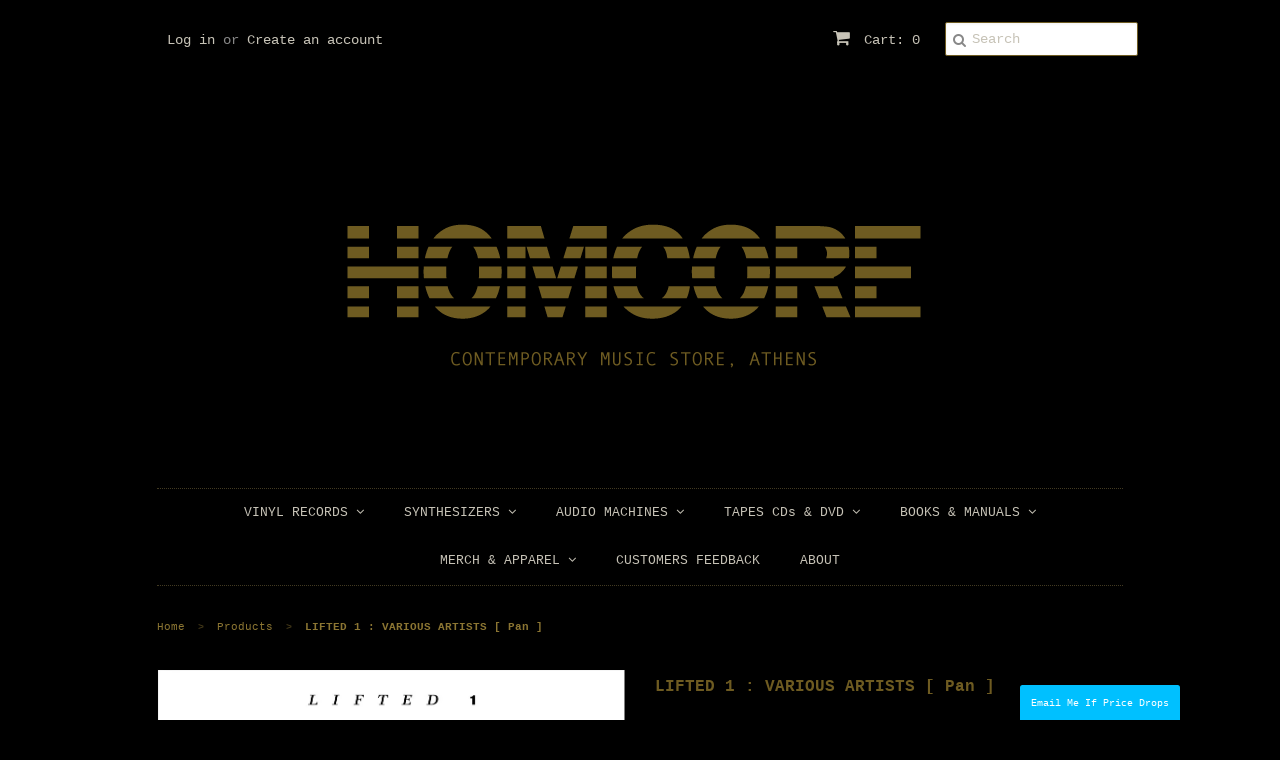

--- FILE ---
content_type: text/html; charset=utf-8
request_url: https://www.homcore.com/products/lifted-1-various-artists-pan
body_size: 21240
content:
<!doctype html>
<!--[if lt IE 7]><html class="no-js ie6 oldie" lang="en"><![endif]-->
<!--[if IE 7]><html class="no-js ie7 oldie" lang="en"><![endif]-->
<!--[if IE 8]><html class="no-js ie8 oldie" lang="en"><![endif]-->
<!--[if gt IE 8]><!--><html class="no-js" lang="en"><!--<![endif]-->
<head>
<script type="text/javascript" src="https://edge.personalizer.io/storefront/2.0.0/js/shopify/storefront.min.js?key=uxj0w-cg7dit4brk6lk4amw-4zju4&shop=homcore-beta.myshopify.com"></script>
<script>
window.LimeSpot = window.LimeSpot === undefined ? {} : LimeSpot;
LimeSpot.PageInfo = { Type: "Product", ReferenceIdentifier: "2309309891"};

LimeSpot.StoreInfo = { Theme: "Minimal" };


LimeSpot.CartItems = [];
</script>






  <link rel="shortcut icon" href="//www.homcore.com/cdn/shop/t/2/assets/favicon.png?v=141682277794912608971415308127" type="image/png" />
  <meta charset="utf-8">
  <!--[if IE]><meta http-equiv='X-UA-Compatible' content='IE=edge,chrome=1'><![endif]-->

  <title>
  LIFTED 1 : VARIOUS ARTISTS [ Pan ] &ndash; Homcore-Athens
  </title>

  
  <meta name="description" content="Catalogue : Pan / PAN61Format : LPCondition : NewCountry : GermanyReleased : 2015Genre : Electronic, Ambient, Experimental&quot; Drawing on studio sessions recorded in their respective hometowns of Baltimore and Washington DC, the album sees the pair break free from the constrictions of the grid and exercise their versatili" />
  

  <meta name="viewport" content="width=device-width, initial-scale=1.0" />
  
  <link rel="canonical" href="https://www.homcore.com/products/lifted-1-various-artists-pan" /> 

  


  <meta property="og:type" content="product" />
  <meta property="og:title" content="LIFTED 1 : VARIOUS ARTISTS [ Pan ]" />
  
  <meta property="og:image" content="http://www.homcore.com/cdn/shop/products/Lifted-Pan61_grande.jpg?v=1447319452" />
  <meta property="og:image:secure_url" content="https://www.homcore.com/cdn/shop/products/Lifted-Pan61_grande.jpg?v=1447319452" />
  
  <meta property="og:price:amount" content="25.00" />
  <meta property="og:price:currency" content="EUR" />



<meta property="og:description" content="Catalogue : Pan / PAN61Format : LPCondition : NewCountry : GermanyReleased : 2015Genre : Electronic, Ambient, Experimental&quot; Drawing on studio sessions recorded in their respective hometowns of Baltimore and Washington DC, the album sees the pair break free from the constrictions of the grid and exercise their versatili" />

<meta property="og:url" content="https://www.homcore.com/products/lifted-1-various-artists-pan" />
<meta property="og:site_name" content="Homcore-Athens" />
  
 

  <meta name="twitter:card" content="product" />
  <meta name="twitter:title" content="LIFTED 1 : VARIOUS ARTISTS [ Pan ]" />
  <meta name="twitter:description" content="Catalogue : Pan / PAN61Format : LPCondition : NewCountry : GermanyReleased : 2015Genre : Electronic, Ambient, Experimental&quot;Drawing on studio sessions recorded in their respective hometown..." />
  <meta name="twitter:image" content="http://www.homcore.com/cdn/shop/products/Lifted-Pan61_large.jpg?v=1447319452" />
  <meta name="twitter:label1" content="PRICE" />
  <meta name="twitter:data1" content="&euro;25.00 EUR" />
  <meta name="twitter:label2" content="VENDOR" />
  <meta name="twitter:data2" content="HOMCORE" />


  <link href="//www.homcore.com/cdn/shop/t/2/assets/styles.scss.css?v=65498675465693998441767347575" rel="stylesheet" type="text/css" media="all" />
  <link href="//www.homcore.com/cdn/s/global/social/social-icons.css" rel="stylesheet" type="text/css" media="all" />
  <link href="//netdna.bootstrapcdn.com/font-awesome/4.0.3/css/font-awesome.css" rel="stylesheet" type="text/css" media="all" />
  
  
  <script src="//www.homcore.com/cdn/shop/t/2/assets/html5shiv.js?v=107268875627107148941415054161" type="text/javascript"></script>

  <script>window.performance && window.performance.mark && window.performance.mark('shopify.content_for_header.start');</script><meta id="shopify-digital-wallet" name="shopify-digital-wallet" content="/6895075/digital_wallets/dialog">
<meta name="shopify-checkout-api-token" content="474c36c5d9f72968fb9422ab8d278c95">
<meta id="in-context-paypal-metadata" data-shop-id="6895075" data-venmo-supported="false" data-environment="production" data-locale="en_US" data-paypal-v4="true" data-currency="EUR">
<link rel="alternate" type="application/json+oembed" href="https://www.homcore.com/products/lifted-1-various-artists-pan.oembed">
<script async="async" src="/checkouts/internal/preloads.js?locale=en-GR"></script>
<script id="shopify-features" type="application/json">{"accessToken":"474c36c5d9f72968fb9422ab8d278c95","betas":["rich-media-storefront-analytics"],"domain":"www.homcore.com","predictiveSearch":true,"shopId":6895075,"locale":"en"}</script>
<script>var Shopify = Shopify || {};
Shopify.shop = "homcore-beta.myshopify.com";
Shopify.locale = "en";
Shopify.currency = {"active":"EUR","rate":"1.0"};
Shopify.country = "GR";
Shopify.theme = {"name":"Minimal","id":12065279,"schema_name":null,"schema_version":null,"theme_store_id":380,"role":"main"};
Shopify.theme.handle = "null";
Shopify.theme.style = {"id":null,"handle":null};
Shopify.cdnHost = "www.homcore.com/cdn";
Shopify.routes = Shopify.routes || {};
Shopify.routes.root = "/";</script>
<script type="module">!function(o){(o.Shopify=o.Shopify||{}).modules=!0}(window);</script>
<script>!function(o){function n(){var o=[];function n(){o.push(Array.prototype.slice.apply(arguments))}return n.q=o,n}var t=o.Shopify=o.Shopify||{};t.loadFeatures=n(),t.autoloadFeatures=n()}(window);</script>
<script id="shop-js-analytics" type="application/json">{"pageType":"product"}</script>
<script defer="defer" async type="module" src="//www.homcore.com/cdn/shopifycloud/shop-js/modules/v2/client.init-shop-cart-sync_DtuiiIyl.en.esm.js"></script>
<script defer="defer" async type="module" src="//www.homcore.com/cdn/shopifycloud/shop-js/modules/v2/chunk.common_CUHEfi5Q.esm.js"></script>
<script type="module">
  await import("//www.homcore.com/cdn/shopifycloud/shop-js/modules/v2/client.init-shop-cart-sync_DtuiiIyl.en.esm.js");
await import("//www.homcore.com/cdn/shopifycloud/shop-js/modules/v2/chunk.common_CUHEfi5Q.esm.js");

  window.Shopify.SignInWithShop?.initShopCartSync?.({"fedCMEnabled":true,"windoidEnabled":true});

</script>
<script>(function() {
  var isLoaded = false;
  function asyncLoad() {
    if (isLoaded) return;
    isLoaded = true;
    var urls = ["https:\/\/platform-api.sharethis.com\/js\/sharethis.js?shop=homcore-beta.myshopify.com#property=5fae6fbbe3f5df0012a019bf\u0026product=inline-share-buttons\u0026ver=1614426054","https:\/\/swymv3starter-01.azureedge.net\/code\/swym-shopify.js?shop=homcore-beta.myshopify.com","\/\/swymv3starter-01.azureedge.net\/code\/swym-shopify.js?shop=homcore-beta.myshopify.com","https:\/\/edge.personalizer.io\/storefront\/2.0.0\/js\/shopify\/storefront.min.js?key=uxj0w-cg7dit4brk6lk4amw-4zju4\u0026shop=homcore-beta.myshopify.com","https:\/\/storefront.locationinventory.info\/main.bundle.js?shop=homcore-beta.myshopify.com"];
    for (var i = 0; i < urls.length; i++) {
      var s = document.createElement('script');
      s.type = 'text/javascript';
      s.async = true;
      s.src = urls[i];
      var x = document.getElementsByTagName('script')[0];
      x.parentNode.insertBefore(s, x);
    }
  };
  if(window.attachEvent) {
    window.attachEvent('onload', asyncLoad);
  } else {
    window.addEventListener('load', asyncLoad, false);
  }
})();</script>
<script id="__st">var __st={"a":6895075,"offset":7200,"reqid":"050c5a5e-3813-4f0b-b505-fad17eed6b9c-1767679683","pageurl":"www.homcore.com\/products\/lifted-1-various-artists-pan","u":"136624441d3b","p":"product","rtyp":"product","rid":2309309891};</script>
<script>window.ShopifyPaypalV4VisibilityTracking = true;</script>
<script id="captcha-bootstrap">!function(){'use strict';const t='contact',e='account',n='new_comment',o=[[t,t],['blogs',n],['comments',n],[t,'customer']],c=[[e,'customer_login'],[e,'guest_login'],[e,'recover_customer_password'],[e,'create_customer']],r=t=>t.map((([t,e])=>`form[action*='/${t}']:not([data-nocaptcha='true']) input[name='form_type'][value='${e}']`)).join(','),a=t=>()=>t?[...document.querySelectorAll(t)].map((t=>t.form)):[];function s(){const t=[...o],e=r(t);return a(e)}const i='password',u='form_key',d=['recaptcha-v3-token','g-recaptcha-response','h-captcha-response',i],f=()=>{try{return window.sessionStorage}catch{return}},m='__shopify_v',_=t=>t.elements[u];function p(t,e,n=!1){try{const o=window.sessionStorage,c=JSON.parse(o.getItem(e)),{data:r}=function(t){const{data:e,action:n}=t;return t[m]||n?{data:e,action:n}:{data:t,action:n}}(c);for(const[e,n]of Object.entries(r))t.elements[e]&&(t.elements[e].value=n);n&&o.removeItem(e)}catch(o){console.error('form repopulation failed',{error:o})}}const l='form_type',E='cptcha';function T(t){t.dataset[E]=!0}const w=window,h=w.document,L='Shopify',v='ce_forms',y='captcha';let A=!1;((t,e)=>{const n=(g='f06e6c50-85a8-45c8-87d0-21a2b65856fe',I='https://cdn.shopify.com/shopifycloud/storefront-forms-hcaptcha/ce_storefront_forms_captcha_hcaptcha.v1.5.2.iife.js',D={infoText:'Protected by hCaptcha',privacyText:'Privacy',termsText:'Terms'},(t,e,n)=>{const o=w[L][v],c=o.bindForm;if(c)return c(t,g,e,D).then(n);var r;o.q.push([[t,g,e,D],n]),r=I,A||(h.body.append(Object.assign(h.createElement('script'),{id:'captcha-provider',async:!0,src:r})),A=!0)});var g,I,D;w[L]=w[L]||{},w[L][v]=w[L][v]||{},w[L][v].q=[],w[L][y]=w[L][y]||{},w[L][y].protect=function(t,e){n(t,void 0,e),T(t)},Object.freeze(w[L][y]),function(t,e,n,w,h,L){const[v,y,A,g]=function(t,e,n){const i=e?o:[],u=t?c:[],d=[...i,...u],f=r(d),m=r(i),_=r(d.filter((([t,e])=>n.includes(e))));return[a(f),a(m),a(_),s()]}(w,h,L),I=t=>{const e=t.target;return e instanceof HTMLFormElement?e:e&&e.form},D=t=>v().includes(t);t.addEventListener('submit',(t=>{const e=I(t);if(!e)return;const n=D(e)&&!e.dataset.hcaptchaBound&&!e.dataset.recaptchaBound,o=_(e),c=g().includes(e)&&(!o||!o.value);(n||c)&&t.preventDefault(),c&&!n&&(function(t){try{if(!f())return;!function(t){const e=f();if(!e)return;const n=_(t);if(!n)return;const o=n.value;o&&e.removeItem(o)}(t);const e=Array.from(Array(32),(()=>Math.random().toString(36)[2])).join('');!function(t,e){_(t)||t.append(Object.assign(document.createElement('input'),{type:'hidden',name:u})),t.elements[u].value=e}(t,e),function(t,e){const n=f();if(!n)return;const o=[...t.querySelectorAll(`input[type='${i}']`)].map((({name:t})=>t)),c=[...d,...o],r={};for(const[a,s]of new FormData(t).entries())c.includes(a)||(r[a]=s);n.setItem(e,JSON.stringify({[m]:1,action:t.action,data:r}))}(t,e)}catch(e){console.error('failed to persist form',e)}}(e),e.submit())}));const S=(t,e)=>{t&&!t.dataset[E]&&(n(t,e.some((e=>e===t))),T(t))};for(const o of['focusin','change'])t.addEventListener(o,(t=>{const e=I(t);D(e)&&S(e,y())}));const B=e.get('form_key'),M=e.get(l),P=B&&M;t.addEventListener('DOMContentLoaded',(()=>{const t=y();if(P)for(const e of t)e.elements[l].value===M&&p(e,B);[...new Set([...A(),...v().filter((t=>'true'===t.dataset.shopifyCaptcha))])].forEach((e=>S(e,t)))}))}(h,new URLSearchParams(w.location.search),n,t,e,['guest_login'])})(!0,!0)}();</script>
<script integrity="sha256-4kQ18oKyAcykRKYeNunJcIwy7WH5gtpwJnB7kiuLZ1E=" data-source-attribution="shopify.loadfeatures" defer="defer" src="//www.homcore.com/cdn/shopifycloud/storefront/assets/storefront/load_feature-a0a9edcb.js" crossorigin="anonymous"></script>
<script data-source-attribution="shopify.dynamic_checkout.dynamic.init">var Shopify=Shopify||{};Shopify.PaymentButton=Shopify.PaymentButton||{isStorefrontPortableWallets:!0,init:function(){window.Shopify.PaymentButton.init=function(){};var t=document.createElement("script");t.src="https://www.homcore.com/cdn/shopifycloud/portable-wallets/latest/portable-wallets.en.js",t.type="module",document.head.appendChild(t)}};
</script>
<script data-source-attribution="shopify.dynamic_checkout.buyer_consent">
  function portableWalletsHideBuyerConsent(e){var t=document.getElementById("shopify-buyer-consent"),n=document.getElementById("shopify-subscription-policy-button");t&&n&&(t.classList.add("hidden"),t.setAttribute("aria-hidden","true"),n.removeEventListener("click",e))}function portableWalletsShowBuyerConsent(e){var t=document.getElementById("shopify-buyer-consent"),n=document.getElementById("shopify-subscription-policy-button");t&&n&&(t.classList.remove("hidden"),t.removeAttribute("aria-hidden"),n.addEventListener("click",e))}window.Shopify?.PaymentButton&&(window.Shopify.PaymentButton.hideBuyerConsent=portableWalletsHideBuyerConsent,window.Shopify.PaymentButton.showBuyerConsent=portableWalletsShowBuyerConsent);
</script>
<script data-source-attribution="shopify.dynamic_checkout.cart.bootstrap">document.addEventListener("DOMContentLoaded",(function(){function t(){return document.querySelector("shopify-accelerated-checkout-cart, shopify-accelerated-checkout")}if(t())Shopify.PaymentButton.init();else{new MutationObserver((function(e,n){t()&&(Shopify.PaymentButton.init(),n.disconnect())})).observe(document.body,{childList:!0,subtree:!0})}}));
</script>
<link id="shopify-accelerated-checkout-styles" rel="stylesheet" media="screen" href="https://www.homcore.com/cdn/shopifycloud/portable-wallets/latest/accelerated-checkout-backwards-compat.css" crossorigin="anonymous">
<style id="shopify-accelerated-checkout-cart">
        #shopify-buyer-consent {
  margin-top: 1em;
  display: inline-block;
  width: 100%;
}

#shopify-buyer-consent.hidden {
  display: none;
}

#shopify-subscription-policy-button {
  background: none;
  border: none;
  padding: 0;
  text-decoration: underline;
  font-size: inherit;
  cursor: pointer;
}

#shopify-subscription-policy-button::before {
  box-shadow: none;
}

      </style>

<script>window.performance && window.performance.mark && window.performance.mark('shopify.content_for_header.end');</script>
  
  <script type="text/javascript" src="//ajax.googleapis.com/ajax/libs/jquery/1.7/jquery.min.js"></script>
  
  <script src="//www.homcore.com/cdn/shopifycloud/storefront/assets/themes_support/option_selection-b017cd28.js" type="text/javascript"></script>
  <script src="//www.homcore.com/cdn/shopifycloud/storefront/assets/themes_support/api.jquery-7ab1a3a4.js" type="text/javascript"></script>

  
  
<!-- BEGIN app block: shopify://apps/multi-location-inv/blocks/app-embed/982328e1-99f7-4a7e-8266-6aed71bf0021 -->


  
    <script src="https://cdn.shopify.com/extensions/019b9024-a04c-7590-98c1-3d2179de428e/inventory-info-theme-exrtensions-168/assets/common.bundle.js"></script>
  

<style>
  .iia-icon svg{height:18px;width:18px}.iia-disabled-button{pointer-events:none}.iia-hidden {display: none;}
</style>
<script>
      window.inventoryInfo = window.inventoryInfo || {};
      window.inventoryInfo.shop = window.inventoryInfo.shop || {};
      window.inventoryInfo.shop.shopifyDomain = 'homcore-beta.myshopify.com';
      window.inventoryInfo.shop.locale = 'en';
      window.inventoryInfo.pageType = 'product';
      
      
</script>


  
 

 


  <script> 
      window.inventoryInfo = window.inventoryInfo || {};
      window.inventoryInfo.product = window.inventoryInfo.product || {}
      window.inventoryInfo.product.title = "LIFTED 1 : VARIOUS ARTISTS [ Pan ]";
      window.inventoryInfo.product.handle = "lifted-1-various-artists-pan";
      window.inventoryInfo.product.id = 2309309891;
      window.inventoryInfo.product.selectedVairant = 6657088195;
      window.inventoryInfo.product.defaultVariantOnly = true
      window.inventoryInfo.markets = window.inventoryInfo.markets || {};
      window.inventoryInfo.markets.isoCode = 'GR';
      window.inventoryInfo.product.variants = window.inventoryInfo.product.variants || []; 
      
          window.inventoryInfo.product.variants.push({id:6657088195, 
                                                      title:"Default Title", 
                                                      available:false,
                                                      incoming: false,
                                                      incomingDate: null
                                                     });
      
       
    </script>

    


 
 
    
      <script src="https://cdn.shopify.com/extensions/019b9024-a04c-7590-98c1-3d2179de428e/inventory-info-theme-exrtensions-168/assets/main.bundle.js"></script>
    

<!-- END app block --><link href="https://monorail-edge.shopifysvc.com" rel="dns-prefetch">
<script>(function(){if ("sendBeacon" in navigator && "performance" in window) {try {var session_token_from_headers = performance.getEntriesByType('navigation')[0].serverTiming.find(x => x.name == '_s').description;} catch {var session_token_from_headers = undefined;}var session_cookie_matches = document.cookie.match(/_shopify_s=([^;]*)/);var session_token_from_cookie = session_cookie_matches && session_cookie_matches.length === 2 ? session_cookie_matches[1] : "";var session_token = session_token_from_headers || session_token_from_cookie || "";function handle_abandonment_event(e) {var entries = performance.getEntries().filter(function(entry) {return /monorail-edge.shopifysvc.com/.test(entry.name);});if (!window.abandonment_tracked && entries.length === 0) {window.abandonment_tracked = true;var currentMs = Date.now();var navigation_start = performance.timing.navigationStart;var payload = {shop_id: 6895075,url: window.location.href,navigation_start,duration: currentMs - navigation_start,session_token,page_type: "product"};window.navigator.sendBeacon("https://monorail-edge.shopifysvc.com/v1/produce", JSON.stringify({schema_id: "online_store_buyer_site_abandonment/1.1",payload: payload,metadata: {event_created_at_ms: currentMs,event_sent_at_ms: currentMs}}));}}window.addEventListener('pagehide', handle_abandonment_event);}}());</script>
<script id="web-pixels-manager-setup">(function e(e,d,r,n,o){if(void 0===o&&(o={}),!Boolean(null===(a=null===(i=window.Shopify)||void 0===i?void 0:i.analytics)||void 0===a?void 0:a.replayQueue)){var i,a;window.Shopify=window.Shopify||{};var t=window.Shopify;t.analytics=t.analytics||{};var s=t.analytics;s.replayQueue=[],s.publish=function(e,d,r){return s.replayQueue.push([e,d,r]),!0};try{self.performance.mark("wpm:start")}catch(e){}var l=function(){var e={modern:/Edge?\/(1{2}[4-9]|1[2-9]\d|[2-9]\d{2}|\d{4,})\.\d+(\.\d+|)|Firefox\/(1{2}[4-9]|1[2-9]\d|[2-9]\d{2}|\d{4,})\.\d+(\.\d+|)|Chrom(ium|e)\/(9{2}|\d{3,})\.\d+(\.\d+|)|(Maci|X1{2}).+ Version\/(15\.\d+|(1[6-9]|[2-9]\d|\d{3,})\.\d+)([,.]\d+|)( \(\w+\)|)( Mobile\/\w+|) Safari\/|Chrome.+OPR\/(9{2}|\d{3,})\.\d+\.\d+|(CPU[ +]OS|iPhone[ +]OS|CPU[ +]iPhone|CPU IPhone OS|CPU iPad OS)[ +]+(15[._]\d+|(1[6-9]|[2-9]\d|\d{3,})[._]\d+)([._]\d+|)|Android:?[ /-](13[3-9]|1[4-9]\d|[2-9]\d{2}|\d{4,})(\.\d+|)(\.\d+|)|Android.+Firefox\/(13[5-9]|1[4-9]\d|[2-9]\d{2}|\d{4,})\.\d+(\.\d+|)|Android.+Chrom(ium|e)\/(13[3-9]|1[4-9]\d|[2-9]\d{2}|\d{4,})\.\d+(\.\d+|)|SamsungBrowser\/([2-9]\d|\d{3,})\.\d+/,legacy:/Edge?\/(1[6-9]|[2-9]\d|\d{3,})\.\d+(\.\d+|)|Firefox\/(5[4-9]|[6-9]\d|\d{3,})\.\d+(\.\d+|)|Chrom(ium|e)\/(5[1-9]|[6-9]\d|\d{3,})\.\d+(\.\d+|)([\d.]+$|.*Safari\/(?![\d.]+ Edge\/[\d.]+$))|(Maci|X1{2}).+ Version\/(10\.\d+|(1[1-9]|[2-9]\d|\d{3,})\.\d+)([,.]\d+|)( \(\w+\)|)( Mobile\/\w+|) Safari\/|Chrome.+OPR\/(3[89]|[4-9]\d|\d{3,})\.\d+\.\d+|(CPU[ +]OS|iPhone[ +]OS|CPU[ +]iPhone|CPU IPhone OS|CPU iPad OS)[ +]+(10[._]\d+|(1[1-9]|[2-9]\d|\d{3,})[._]\d+)([._]\d+|)|Android:?[ /-](13[3-9]|1[4-9]\d|[2-9]\d{2}|\d{4,})(\.\d+|)(\.\d+|)|Mobile Safari.+OPR\/([89]\d|\d{3,})\.\d+\.\d+|Android.+Firefox\/(13[5-9]|1[4-9]\d|[2-9]\d{2}|\d{4,})\.\d+(\.\d+|)|Android.+Chrom(ium|e)\/(13[3-9]|1[4-9]\d|[2-9]\d{2}|\d{4,})\.\d+(\.\d+|)|Android.+(UC? ?Browser|UCWEB|U3)[ /]?(15\.([5-9]|\d{2,})|(1[6-9]|[2-9]\d|\d{3,})\.\d+)\.\d+|SamsungBrowser\/(5\.\d+|([6-9]|\d{2,})\.\d+)|Android.+MQ{2}Browser\/(14(\.(9|\d{2,})|)|(1[5-9]|[2-9]\d|\d{3,})(\.\d+|))(\.\d+|)|K[Aa][Ii]OS\/(3\.\d+|([4-9]|\d{2,})\.\d+)(\.\d+|)/},d=e.modern,r=e.legacy,n=navigator.userAgent;return n.match(d)?"modern":n.match(r)?"legacy":"unknown"}(),u="modern"===l?"modern":"legacy",c=(null!=n?n:{modern:"",legacy:""})[u],f=function(e){return[e.baseUrl,"/wpm","/b",e.hashVersion,"modern"===e.buildTarget?"m":"l",".js"].join("")}({baseUrl:d,hashVersion:r,buildTarget:u}),m=function(e){var d=e.version,r=e.bundleTarget,n=e.surface,o=e.pageUrl,i=e.monorailEndpoint;return{emit:function(e){var a=e.status,t=e.errorMsg,s=(new Date).getTime(),l=JSON.stringify({metadata:{event_sent_at_ms:s},events:[{schema_id:"web_pixels_manager_load/3.1",payload:{version:d,bundle_target:r,page_url:o,status:a,surface:n,error_msg:t},metadata:{event_created_at_ms:s}}]});if(!i)return console&&console.warn&&console.warn("[Web Pixels Manager] No Monorail endpoint provided, skipping logging."),!1;try{return self.navigator.sendBeacon.bind(self.navigator)(i,l)}catch(e){}var u=new XMLHttpRequest;try{return u.open("POST",i,!0),u.setRequestHeader("Content-Type","text/plain"),u.send(l),!0}catch(e){return console&&console.warn&&console.warn("[Web Pixels Manager] Got an unhandled error while logging to Monorail."),!1}}}}({version:r,bundleTarget:l,surface:e.surface,pageUrl:self.location.href,monorailEndpoint:e.monorailEndpoint});try{o.browserTarget=l,function(e){var d=e.src,r=e.async,n=void 0===r||r,o=e.onload,i=e.onerror,a=e.sri,t=e.scriptDataAttributes,s=void 0===t?{}:t,l=document.createElement("script"),u=document.querySelector("head"),c=document.querySelector("body");if(l.async=n,l.src=d,a&&(l.integrity=a,l.crossOrigin="anonymous"),s)for(var f in s)if(Object.prototype.hasOwnProperty.call(s,f))try{l.dataset[f]=s[f]}catch(e){}if(o&&l.addEventListener("load",o),i&&l.addEventListener("error",i),u)u.appendChild(l);else{if(!c)throw new Error("Did not find a head or body element to append the script");c.appendChild(l)}}({src:f,async:!0,onload:function(){if(!function(){var e,d;return Boolean(null===(d=null===(e=window.Shopify)||void 0===e?void 0:e.analytics)||void 0===d?void 0:d.initialized)}()){var d=window.webPixelsManager.init(e)||void 0;if(d){var r=window.Shopify.analytics;r.replayQueue.forEach((function(e){var r=e[0],n=e[1],o=e[2];d.publishCustomEvent(r,n,o)})),r.replayQueue=[],r.publish=d.publishCustomEvent,r.visitor=d.visitor,r.initialized=!0}}},onerror:function(){return m.emit({status:"failed",errorMsg:"".concat(f," has failed to load")})},sri:function(e){var d=/^sha384-[A-Za-z0-9+/=]+$/;return"string"==typeof e&&d.test(e)}(c)?c:"",scriptDataAttributes:o}),m.emit({status:"loading"})}catch(e){m.emit({status:"failed",errorMsg:(null==e?void 0:e.message)||"Unknown error"})}}})({shopId: 6895075,storefrontBaseUrl: "https://www.homcore.com",extensionsBaseUrl: "https://extensions.shopifycdn.com/cdn/shopifycloud/web-pixels-manager",monorailEndpoint: "https://monorail-edge.shopifysvc.com/unstable/produce_batch",surface: "storefront-renderer",enabledBetaFlags: ["2dca8a86","a0d5f9d2"],webPixelsConfigList: [{"id":"2160296263","configuration":"{\"subscriberKey\":\"hufri-ati7vpi4pwg6y4nr-3v3l7\"}","eventPayloadVersion":"v1","runtimeContext":"STRICT","scriptVersion":"7f2756b79c173d049d70f9666ae55467","type":"APP","apiClientId":155369,"privacyPurposes":["ANALYTICS","PREFERENCES"],"dataSharingAdjustments":{"protectedCustomerApprovalScopes":["read_customer_address","read_customer_email","read_customer_name","read_customer_personal_data","read_customer_phone"]}},{"id":"168853831","eventPayloadVersion":"v1","runtimeContext":"LAX","scriptVersion":"1","type":"CUSTOM","privacyPurposes":["ANALYTICS"],"name":"Google Analytics tag (migrated)"},{"id":"shopify-app-pixel","configuration":"{}","eventPayloadVersion":"v1","runtimeContext":"STRICT","scriptVersion":"0450","apiClientId":"shopify-pixel","type":"APP","privacyPurposes":["ANALYTICS","MARKETING"]},{"id":"shopify-custom-pixel","eventPayloadVersion":"v1","runtimeContext":"LAX","scriptVersion":"0450","apiClientId":"shopify-pixel","type":"CUSTOM","privacyPurposes":["ANALYTICS","MARKETING"]}],isMerchantRequest: false,initData: {"shop":{"name":"Homcore-Athens","paymentSettings":{"currencyCode":"EUR"},"myshopifyDomain":"homcore-beta.myshopify.com","countryCode":"GR","storefrontUrl":"https:\/\/www.homcore.com"},"customer":null,"cart":null,"checkout":null,"productVariants":[{"price":{"amount":25.0,"currencyCode":"EUR"},"product":{"title":"LIFTED 1 : VARIOUS ARTISTS [ Pan ]","vendor":"HOMCORE","id":"2309309891","untranslatedTitle":"LIFTED 1 : VARIOUS ARTISTS [ Pan ]","url":"\/products\/lifted-1-various-artists-pan","type":"Vinyl"},"id":"6657088195","image":{"src":"\/\/www.homcore.com\/cdn\/shop\/products\/Lifted-Pan61.jpg?v=1447319452"},"sku":"1","title":"Default Title","untranslatedTitle":"Default Title"}],"purchasingCompany":null},},"https://www.homcore.com/cdn","cd383123w9549d7e6pcdbda493m4fa997b6",{"modern":"","legacy":""},{"shopId":"6895075","storefrontBaseUrl":"https:\/\/www.homcore.com","extensionBaseUrl":"https:\/\/extensions.shopifycdn.com\/cdn\/shopifycloud\/web-pixels-manager","surface":"storefront-renderer","enabledBetaFlags":"[\"2dca8a86\", \"a0d5f9d2\"]","isMerchantRequest":"false","hashVersion":"cd383123w9549d7e6pcdbda493m4fa997b6","publish":"custom","events":"[[\"page_viewed\",{}],[\"product_viewed\",{\"productVariant\":{\"price\":{\"amount\":25.0,\"currencyCode\":\"EUR\"},\"product\":{\"title\":\"LIFTED 1 : VARIOUS ARTISTS [ Pan ]\",\"vendor\":\"HOMCORE\",\"id\":\"2309309891\",\"untranslatedTitle\":\"LIFTED 1 : VARIOUS ARTISTS [ Pan ]\",\"url\":\"\/products\/lifted-1-various-artists-pan\",\"type\":\"Vinyl\"},\"id\":\"6657088195\",\"image\":{\"src\":\"\/\/www.homcore.com\/cdn\/shop\/products\/Lifted-Pan61.jpg?v=1447319452\"},\"sku\":\"1\",\"title\":\"Default Title\",\"untranslatedTitle\":\"Default Title\"}}]]"});</script><script>
  window.ShopifyAnalytics = window.ShopifyAnalytics || {};
  window.ShopifyAnalytics.meta = window.ShopifyAnalytics.meta || {};
  window.ShopifyAnalytics.meta.currency = 'EUR';
  var meta = {"product":{"id":2309309891,"gid":"gid:\/\/shopify\/Product\/2309309891","vendor":"HOMCORE","type":"Vinyl","handle":"lifted-1-various-artists-pan","variants":[{"id":6657088195,"price":2500,"name":"LIFTED 1 : VARIOUS ARTISTS [ Pan ]","public_title":null,"sku":"1"}],"remote":false},"page":{"pageType":"product","resourceType":"product","resourceId":2309309891,"requestId":"050c5a5e-3813-4f0b-b505-fad17eed6b9c-1767679683"}};
  for (var attr in meta) {
    window.ShopifyAnalytics.meta[attr] = meta[attr];
  }
</script>
<script class="analytics">
  (function () {
    var customDocumentWrite = function(content) {
      var jquery = null;

      if (window.jQuery) {
        jquery = window.jQuery;
      } else if (window.Checkout && window.Checkout.$) {
        jquery = window.Checkout.$;
      }

      if (jquery) {
        jquery('body').append(content);
      }
    };

    var hasLoggedConversion = function(token) {
      if (token) {
        return document.cookie.indexOf('loggedConversion=' + token) !== -1;
      }
      return false;
    }

    var setCookieIfConversion = function(token) {
      if (token) {
        var twoMonthsFromNow = new Date(Date.now());
        twoMonthsFromNow.setMonth(twoMonthsFromNow.getMonth() + 2);

        document.cookie = 'loggedConversion=' + token + '; expires=' + twoMonthsFromNow;
      }
    }

    var trekkie = window.ShopifyAnalytics.lib = window.trekkie = window.trekkie || [];
    if (trekkie.integrations) {
      return;
    }
    trekkie.methods = [
      'identify',
      'page',
      'ready',
      'track',
      'trackForm',
      'trackLink'
    ];
    trekkie.factory = function(method) {
      return function() {
        var args = Array.prototype.slice.call(arguments);
        args.unshift(method);
        trekkie.push(args);
        return trekkie;
      };
    };
    for (var i = 0; i < trekkie.methods.length; i++) {
      var key = trekkie.methods[i];
      trekkie[key] = trekkie.factory(key);
    }
    trekkie.load = function(config) {
      trekkie.config = config || {};
      trekkie.config.initialDocumentCookie = document.cookie;
      var first = document.getElementsByTagName('script')[0];
      var script = document.createElement('script');
      script.type = 'text/javascript';
      script.onerror = function(e) {
        var scriptFallback = document.createElement('script');
        scriptFallback.type = 'text/javascript';
        scriptFallback.onerror = function(error) {
                var Monorail = {
      produce: function produce(monorailDomain, schemaId, payload) {
        var currentMs = new Date().getTime();
        var event = {
          schema_id: schemaId,
          payload: payload,
          metadata: {
            event_created_at_ms: currentMs,
            event_sent_at_ms: currentMs
          }
        };
        return Monorail.sendRequest("https://" + monorailDomain + "/v1/produce", JSON.stringify(event));
      },
      sendRequest: function sendRequest(endpointUrl, payload) {
        // Try the sendBeacon API
        if (window && window.navigator && typeof window.navigator.sendBeacon === 'function' && typeof window.Blob === 'function' && !Monorail.isIos12()) {
          var blobData = new window.Blob([payload], {
            type: 'text/plain'
          });

          if (window.navigator.sendBeacon(endpointUrl, blobData)) {
            return true;
          } // sendBeacon was not successful

        } // XHR beacon

        var xhr = new XMLHttpRequest();

        try {
          xhr.open('POST', endpointUrl);
          xhr.setRequestHeader('Content-Type', 'text/plain');
          xhr.send(payload);
        } catch (e) {
          console.log(e);
        }

        return false;
      },
      isIos12: function isIos12() {
        return window.navigator.userAgent.lastIndexOf('iPhone; CPU iPhone OS 12_') !== -1 || window.navigator.userAgent.lastIndexOf('iPad; CPU OS 12_') !== -1;
      }
    };
    Monorail.produce('monorail-edge.shopifysvc.com',
      'trekkie_storefront_load_errors/1.1',
      {shop_id: 6895075,
      theme_id: 12065279,
      app_name: "storefront",
      context_url: window.location.href,
      source_url: "//www.homcore.com/cdn/s/trekkie.storefront.8f32c7f0b513e73f3235c26245676203e1209161.min.js"});

        };
        scriptFallback.async = true;
        scriptFallback.src = '//www.homcore.com/cdn/s/trekkie.storefront.8f32c7f0b513e73f3235c26245676203e1209161.min.js';
        first.parentNode.insertBefore(scriptFallback, first);
      };
      script.async = true;
      script.src = '//www.homcore.com/cdn/s/trekkie.storefront.8f32c7f0b513e73f3235c26245676203e1209161.min.js';
      first.parentNode.insertBefore(script, first);
    };
    trekkie.load(
      {"Trekkie":{"appName":"storefront","development":false,"defaultAttributes":{"shopId":6895075,"isMerchantRequest":null,"themeId":12065279,"themeCityHash":"2208260164330565320","contentLanguage":"en","currency":"EUR","eventMetadataId":"bcc7c76f-c666-433a-9f29-af9694817291"},"isServerSideCookieWritingEnabled":true,"monorailRegion":"shop_domain","enabledBetaFlags":["65f19447"]},"Session Attribution":{},"S2S":{"facebookCapiEnabled":false,"source":"trekkie-storefront-renderer","apiClientId":580111}}
    );

    var loaded = false;
    trekkie.ready(function() {
      if (loaded) return;
      loaded = true;

      window.ShopifyAnalytics.lib = window.trekkie;

      var originalDocumentWrite = document.write;
      document.write = customDocumentWrite;
      try { window.ShopifyAnalytics.merchantGoogleAnalytics.call(this); } catch(error) {};
      document.write = originalDocumentWrite;

      window.ShopifyAnalytics.lib.page(null,{"pageType":"product","resourceType":"product","resourceId":2309309891,"requestId":"050c5a5e-3813-4f0b-b505-fad17eed6b9c-1767679683","shopifyEmitted":true});

      var match = window.location.pathname.match(/checkouts\/(.+)\/(thank_you|post_purchase)/)
      var token = match? match[1]: undefined;
      if (!hasLoggedConversion(token)) {
        setCookieIfConversion(token);
        window.ShopifyAnalytics.lib.track("Viewed Product",{"currency":"EUR","variantId":6657088195,"productId":2309309891,"productGid":"gid:\/\/shopify\/Product\/2309309891","name":"LIFTED 1 : VARIOUS ARTISTS [ Pan ]","price":"25.00","sku":"1","brand":"HOMCORE","variant":null,"category":"Vinyl","nonInteraction":true,"remote":false},undefined,undefined,{"shopifyEmitted":true});
      window.ShopifyAnalytics.lib.track("monorail:\/\/trekkie_storefront_viewed_product\/1.1",{"currency":"EUR","variantId":6657088195,"productId":2309309891,"productGid":"gid:\/\/shopify\/Product\/2309309891","name":"LIFTED 1 : VARIOUS ARTISTS [ Pan ]","price":"25.00","sku":"1","brand":"HOMCORE","variant":null,"category":"Vinyl","nonInteraction":true,"remote":false,"referer":"https:\/\/www.homcore.com\/products\/lifted-1-various-artists-pan"});
      }
    });


        var eventsListenerScript = document.createElement('script');
        eventsListenerScript.async = true;
        eventsListenerScript.src = "//www.homcore.com/cdn/shopifycloud/storefront/assets/shop_events_listener-3da45d37.js";
        document.getElementsByTagName('head')[0].appendChild(eventsListenerScript);

})();</script>
  <script>
  if (!window.ga || (window.ga && typeof window.ga !== 'function')) {
    window.ga = function ga() {
      (window.ga.q = window.ga.q || []).push(arguments);
      if (window.Shopify && window.Shopify.analytics && typeof window.Shopify.analytics.publish === 'function') {
        window.Shopify.analytics.publish("ga_stub_called", {}, {sendTo: "google_osp_migration"});
      }
      console.error("Shopify's Google Analytics stub called with:", Array.from(arguments), "\nSee https://help.shopify.com/manual/promoting-marketing/pixels/pixel-migration#google for more information.");
    };
    if (window.Shopify && window.Shopify.analytics && typeof window.Shopify.analytics.publish === 'function') {
      window.Shopify.analytics.publish("ga_stub_initialized", {}, {sendTo: "google_osp_migration"});
    }
  }
</script>
<script
  defer
  src="https://www.homcore.com/cdn/shopifycloud/perf-kit/shopify-perf-kit-2.1.2.min.js"
  data-application="storefront-renderer"
  data-shop-id="6895075"
  data-render-region="gcp-us-east1"
  data-page-type="product"
  data-theme-instance-id="12065279"
  data-theme-name=""
  data-theme-version=""
  data-monorail-region="shop_domain"
  data-resource-timing-sampling-rate="10"
  data-shs="true"
  data-shs-beacon="true"
  data-shs-export-with-fetch="true"
  data-shs-logs-sample-rate="1"
  data-shs-beacon-endpoint="https://www.homcore.com/api/collect"
></script>
</head>

<body>
  
  <!-- Begin toolbar -->
  <div class="toolbar-wrapper">
    <div class="toolbar clearfix">
        <ul class="unstyled">
          <li class="search-field fr">
            <form class="search" action="/search">
              <button type="submit" alt="Go" class="go"><i class="fa fa-search"></i></button>
              <input type="text" name="q" class="search_box" placeholder="Search" value="" />
            </form>
          </li>
          
          <li class="fr"><a href="/cart" class="cart" title="Shopping Cart"><i class="fa fa-shopping-cart"></i> Cart: 0</a></li>
          
  
    <li class="customer-links">
      <a href="/account/login" id="customer_login_link">Log in</a>
      
      <span class="or">or</span>
      <a href="/account/register" id="customer_register_link">Create an account</a>
      
    </li>
  

          
        </ul>
        <div id="menu-button" class="menu-icon"><i class="fa fa-bars"></i>Menu</div>
    </div>
  </div>
  <!-- End toolbar -->
  
  <!-- Begin Mobile Nav -->
  <div class="row mobile-wrapper">    
    <nav class="mobile clearfix">
      <div class="flyout">
<ul class="clearfix">
  
  
  <li>
    <a href="/collections/vinyl" class=" navlink"><span>VINYL RECORDS</span></a>    
    <span class="more"><i class="fa fa-plus"></i></span>
    <ul class="sub-menu">
      
      <li><a href="/collections/vinyl/Ambient" class=" navlink">Ambient</a></li>
      
      <li><a href="/collections/vinyl/Electronic" class=" navlink">Electronics</a></li>
      
      <li><a href="/collections/vinyl/Experimental" class=" navlink">Experimental</a></li>
      
      <li><a href="/collections/vinyl/Industrial" class=" navlink">Industrial</a></li>
      
      <li><a href="/collections/vinyl/Jazz" class=" navlink">Jazz</a></li>
      
      <li><a href="/collections/vinyl/Krautrock" class=" navlink">Krautrock</a></li>
      
      <li><a href="/collections/vinyl/New-Wave+Synth-Pop+Wave" class=" navlink">New Wave</a></li>
      
      <li><a href="/collections/vinyl/Nu-Disco" class=" navlink">Nu Disco</a></li>
      
      <li><a href="/collections/vinyl/Post-Punk" class=" navlink">Post Punk</a></li>
      
      <li><a href="/collections/vinyl/Techno" class=" navlink">Techno</a></li>
      
      <li><a href="/collections/vinyl/World" class=" navlink">This World's Folk</a></li>
      
      <li><a href="/collections/used-vinyl" class=" last  navlink">Used Vinyl</a></li>
      
    </ul>
  </li>
  
  
  
  <li>
    <a href="/collections/synthesizers" class=" navlink"><span>SYNTHESIZERS</span></a>    
    <span class="more"><i class="fa fa-plus"></i></span>
    <ul class="sub-menu">
      
      <li><a href="/collections/synthesizers/Keyboards" class=" navlink">Keyboards</a></li>
      
      <li><a href="/collections/synthesizers/Drummachines" class=" navlink">Drum Machines</a></li>
      
      <li><a href="/collections/synthesizers/Desktops" class=" last  navlink">Desktop Synthesizers</a></li>
      
    </ul>
  </li>
  
  
  
  <li>
    <a href="/collections/audio-machines" class=" navlink"><span>AUDIO MACHINES</span></a>    
    <span class="more"><i class="fa fa-plus"></i></span>
    <ul class="sub-menu">
      
      <li><a href="/collections/turntables" class=" navlink">Turntables</a></li>
      
      <li><a href="/collections/ampilifiers" class=" navlink">Ampilifiers</a></li>
      
      <li><a href="/collections/speakers" class=" navlink">Speakers</a></li>
      
      <li><a href="/collections/audio-machines" class=" last  navlink">Headphones</a></li>
      
    </ul>
  </li>
  
  
  
  <li>
    <a href="/collections/tapes-cd-dvd" class=" navlink"><span>TAPES  CDs & DVD</span></a>    
    <span class="more"><i class="fa fa-plus"></i></span>
    <ul class="sub-menu">
      
      <li><a href="/collections/tapes-cd-dvd/Tape" class=" navlink">Tapes</a></li>
      
      <li><a href="/collections/tapes-cd-dvd/Cd" class=" navlink">Cd's</a></li>
      
      <li><a href="/collections/tapes-cd-dvd/Dvd" class=" last  navlink">Dvd</a></li>
      
    </ul>
  </li>
  
  
  
  <li>
    <a href="/collections/books" class=" navlink"><span>BOOKS & MANUALS</span></a>    
    <span class="more"><i class="fa fa-plus"></i></span>
    <ul class="sub-menu">
      
      <li><a href="/collections/books/Books" class=" navlink">Books</a></li>
      
      <li><a href="/collections/books/Manuals" class=" last  navlink">Manuals</a></li>
      
    </ul>
  </li>
  
  
  
  <li>
    <a href="/collections/merch-apparel" class=" navlink"><span>MERCH & APPAREL</span></a>
  </li>
  
  
  
  <li>
    <a href="/pages/costumers-feedback" class=" navlink"><span>CUSTOMERS FEEDBACK</span></a>
  </li>
  
  
  
  <li>
    <a href="/pages/about" class=" navlink"><span>ABOUT</span></a>
  </li>
  
  


  <li><span class="account-links">Account Links</span>
    <span class="more"><i class="fa fa-user"></i></span>
    <ul class="sub-menu">
    
      <li class="customer-links"><a href="/account/login" id="customer_login_link">Log in</a></li>
      
      <li class="customer-links"><a href="/account/register" id="customer_register_link">Create an account</a></li>
      
    
    </ul>
  </li>


    <li class="search-field">
    <form class="search" action="/search">
      <button type="submit" alt="Go" class="go"><i class="fa fa-search"></i></button>
      <input type="text" name="q" class="search_box" placeholder="Search" value="" />
    </form>
  </li>
</ul>
</div>
    </nav>  
  </div>
  <!-- End Mobile Nav -->

  <!-- Begin wrapper -->
  <div id="transparency" class="wrapper">
    <div class="row">      
      <!-- Begin right navigation -->
      
      <!-- End right navigation -->
      
      <!-- Begin below navigation -->
      
      <div class="span12 clearfix">
        <div class="logo">
          
          <a href="/"><img src="//www.homcore.com/cdn/shop/t/2/assets/logo.png?v=121434606397151788231612895606" alt="Homcore-Athens" /></a>
          
          
        </div> 
      </div> 
      
      <section id="nav" class="row">
        <div class="span12">
          <nav class="main">
            <ul class="horizontal unstyled clearfix ">
  
  
  
  
  
  
  <li class=" dropdown">
    <a href="/collections/vinyl" >
      VINYL RECORDS
       <i class="fa fa-angle-down"></i>
    </a> 
    
    <ul class="dropdown">
      
        
        <li>
          <a href="/collections/vinyl/Ambient" >Ambient</a>
        </li>
        
        <li>
          <a href="/collections/vinyl/Electronic" >Electronics</a>
        </li>
        
        <li>
          <a href="/collections/vinyl/Experimental" >Experimental</a>
        </li>
        
        <li>
          <a href="/collections/vinyl/Industrial" >Industrial</a>
        </li>
        
        <li>
          <a href="/collections/vinyl/Jazz" >Jazz</a>
        </li>
        
        <li>
          <a href="/collections/vinyl/Krautrock" >Krautrock</a>
        </li>
        
        <li>
          <a href="/collections/vinyl/New-Wave+Synth-Pop+Wave" >New Wave</a>
        </li>
        
        <li>
          <a href="/collections/vinyl/Nu-Disco" >Nu Disco</a>
        </li>
        
        <li>
          <a href="/collections/vinyl/Post-Punk" >Post Punk</a>
        </li>
        
        <li>
          <a href="/collections/vinyl/Techno" >Techno</a>
        </li>
        
        <li>
          <a href="/collections/vinyl/World" >This World's Folk</a>
        </li>
        
        <li>
          <a href="/collections/used-vinyl" >Used Vinyl</a>
        </li>
        
      
    </ul>
    
  </li>
  
  
  
  
  
  
  <li class=" dropdown">
    <a href="/collections/synthesizers" >
      SYNTHESIZERS
       <i class="fa fa-angle-down"></i>
    </a> 
    
    <ul class="dropdown">
      
        
        <li>
          <a href="/collections/synthesizers/Keyboards" >Keyboards</a>
        </li>
        
        <li>
          <a href="/collections/synthesizers/Drummachines" >Drum Machines</a>
        </li>
        
        <li>
          <a href="/collections/synthesizers/Desktops" >Desktop Synthesizers</a>
        </li>
        
      
    </ul>
    
  </li>
  
  
  
  
  
  
  <li class=" dropdown">
    <a href="/collections/audio-machines" >
      AUDIO MACHINES
       <i class="fa fa-angle-down"></i>
    </a> 
    
    <ul class="dropdown">
      
        
        <li>
          <a href="/collections/turntables" >Turntables</a>
        </li>
        
        <li>
          <a href="/collections/ampilifiers" >Ampilifiers</a>
        </li>
        
        <li>
          <a href="/collections/speakers" >Speakers</a>
        </li>
        
        <li>
          <a href="/collections/audio-machines" >Headphones</a>
        </li>
        
      
    </ul>
    
  </li>
  
  
  
  
  
  
  <li class=" dropdown">
    <a href="/collections/tapes-cd-dvd" >
      TAPES  CDs & DVD
       <i class="fa fa-angle-down"></i>
    </a> 
    
    <ul class="dropdown">
      
        
        <li>
          <a href="/collections/tapes-cd-dvd/Tape" >Tapes</a>
        </li>
        
        <li>
          <a href="/collections/tapes-cd-dvd/Cd" >Cd's</a>
        </li>
        
        <li>
          <a href="/collections/tapes-cd-dvd/Dvd" >Dvd</a>
        </li>
        
      
    </ul>
    
  </li>
  
  
  
  
  
  
  <li class=" dropdown">
    <a href="/collections/books" >
      BOOKS & MANUALS
       <i class="fa fa-angle-down"></i>
    </a> 
    
    <ul class="dropdown">
      
        
        <li>
          <a href="/collections/books/Books" >Books</a>
        </li>
        
        <li>
          <a href="/collections/books/Manuals" >Manuals</a>
        </li>
        
      
    </ul>
    
  </li>
  
  
  
  
  
  
  <li class=" dropdown">
    <a href="/collections/merch-apparel" >
      MERCH & APPAREL
       <i class="fa fa-angle-down"></i>
    </a> 
    
    <ul class="dropdown">
      
        
        <li >
          <a href="/collections/merch-apparel/fouters" >Fouters</a>
        </li>
        
        <li >
          <a href="/collections/merch-apparel/hoodies" >Hoodies</a>
        </li>
        
        <li >
          <a href="/collections/merch-apparel/t-shirts" >T-Shirts</a>
        </li>
        
        <li >
          <a href="/collections/merch-apparel/tote-bags" >Tote Bags</a>
        </li>
        
      
    </ul>
    
  </li>
  
  
  
  
  
  
  <li class="">
    <a href="/pages/costumers-feedback" >
      CUSTOMERS FEEDBACK
      
    </a> 
    
  </li>
  
  
  
  
  
  
  <li class="">
    <a href="/pages/about" >
      ABOUT
      
    </a> 
    
  </li>
  
</ul>

          </nav> <!-- /.main -->
          <nav class="mobile clearfix">
            <div class="flyout">
<ul class="clearfix">
  
  
  <li>
    <a href="/collections/vinyl" class=" navlink"><span>VINYL RECORDS</span></a>    
    <span class="more"><i class="fa fa-plus"></i></span>
    <ul class="sub-menu">
      
      <li><a href="/collections/vinyl/Ambient" class=" navlink">Ambient</a></li>
      
      <li><a href="/collections/vinyl/Electronic" class=" navlink">Electronics</a></li>
      
      <li><a href="/collections/vinyl/Experimental" class=" navlink">Experimental</a></li>
      
      <li><a href="/collections/vinyl/Industrial" class=" navlink">Industrial</a></li>
      
      <li><a href="/collections/vinyl/Jazz" class=" navlink">Jazz</a></li>
      
      <li><a href="/collections/vinyl/Krautrock" class=" navlink">Krautrock</a></li>
      
      <li><a href="/collections/vinyl/New-Wave+Synth-Pop+Wave" class=" navlink">New Wave</a></li>
      
      <li><a href="/collections/vinyl/Nu-Disco" class=" navlink">Nu Disco</a></li>
      
      <li><a href="/collections/vinyl/Post-Punk" class=" navlink">Post Punk</a></li>
      
      <li><a href="/collections/vinyl/Techno" class=" navlink">Techno</a></li>
      
      <li><a href="/collections/vinyl/World" class=" navlink">This World's Folk</a></li>
      
      <li><a href="/collections/used-vinyl" class=" last  navlink">Used Vinyl</a></li>
      
    </ul>
  </li>
  
  
  
  <li>
    <a href="/collections/synthesizers" class=" navlink"><span>SYNTHESIZERS</span></a>    
    <span class="more"><i class="fa fa-plus"></i></span>
    <ul class="sub-menu">
      
      <li><a href="/collections/synthesizers/Keyboards" class=" navlink">Keyboards</a></li>
      
      <li><a href="/collections/synthesizers/Drummachines" class=" navlink">Drum Machines</a></li>
      
      <li><a href="/collections/synthesizers/Desktops" class=" last  navlink">Desktop Synthesizers</a></li>
      
    </ul>
  </li>
  
  
  
  <li>
    <a href="/collections/audio-machines" class=" navlink"><span>AUDIO MACHINES</span></a>    
    <span class="more"><i class="fa fa-plus"></i></span>
    <ul class="sub-menu">
      
      <li><a href="/collections/turntables" class=" navlink">Turntables</a></li>
      
      <li><a href="/collections/ampilifiers" class=" navlink">Ampilifiers</a></li>
      
      <li><a href="/collections/speakers" class=" navlink">Speakers</a></li>
      
      <li><a href="/collections/audio-machines" class=" last  navlink">Headphones</a></li>
      
    </ul>
  </li>
  
  
  
  <li>
    <a href="/collections/tapes-cd-dvd" class=" navlink"><span>TAPES  CDs & DVD</span></a>    
    <span class="more"><i class="fa fa-plus"></i></span>
    <ul class="sub-menu">
      
      <li><a href="/collections/tapes-cd-dvd/Tape" class=" navlink">Tapes</a></li>
      
      <li><a href="/collections/tapes-cd-dvd/Cd" class=" navlink">Cd's</a></li>
      
      <li><a href="/collections/tapes-cd-dvd/Dvd" class=" last  navlink">Dvd</a></li>
      
    </ul>
  </li>
  
  
  
  <li>
    <a href="/collections/books" class=" navlink"><span>BOOKS & MANUALS</span></a>    
    <span class="more"><i class="fa fa-plus"></i></span>
    <ul class="sub-menu">
      
      <li><a href="/collections/books/Books" class=" navlink">Books</a></li>
      
      <li><a href="/collections/books/Manuals" class=" last  navlink">Manuals</a></li>
      
    </ul>
  </li>
  
  
  
  <li>
    <a href="/collections/merch-apparel" class=" navlink"><span>MERCH & APPAREL</span></a>
  </li>
  
  
  
  <li>
    <a href="/pages/costumers-feedback" class=" navlink"><span>CUSTOMERS FEEDBACK</span></a>
  </li>
  
  
  
  <li>
    <a href="/pages/about" class=" navlink"><span>ABOUT</span></a>
  </li>
  
  


  <li><span class="account-links">Account Links</span>
    <span class="more"><i class="fa fa-user"></i></span>
    <ul class="sub-menu">
    
      <li class="customer-links"><a href="/account/login" id="customer_login_link">Log in</a></li>
      
      <li class="customer-links"><a href="/account/register" id="customer_register_link">Create an account</a></li>
      
    
    </ul>
  </li>


    <li class="search-field">
    <form class="search" action="/search">
      <button type="submit" alt="Go" class="go"><i class="fa fa-search"></i></button>
      <input type="text" name="q" class="search_box" placeholder="Search" value="" />
    </form>
  </li>
</ul>
</div>
          </nav> <!-- /.mobile --> 
        </div> 
      </section> 
      
      <!-- End below navigation -->
      
      <!-- Begin content-->
      <section id="content" class="clearfix">
        <div id="product" class="lifted-1-various-artists-pan" itemscope itemtype="http://schema.org/Product">
  <meta itemprop="url" content="https://www.homcore.com/products/lifted-1-various-artists-pan" />
  <meta itemprop="image" content="//www.homcore.com/cdn/shop/products/Lifted-Pan61_grande.jpg?v=1447319452" />
 
  <div class="row clearfix">
    
    <!-- Begin breadcrumb -->
    <div class="span12">
      <div class="breadcrumb clearfix">
        <span itemscope itemtype="http://data-vocabulary.org/Breadcrumb"><a href="https://www.homcore.com" title="Homcore-Athens" itemprop="url"><span itemprop="title">Home</span></a></span> 
        <span class="arrow-space">&#62;</span>
        <span itemscope itemtype="http://data-vocabulary.org/Breadcrumb">
          
            <a href="/collections/all" title="All Products" itemprop="url">
              <span itemprop="title">Products</span>
            </a>
          
        </span>
        <span class="arrow-space">&#62;</span>
        <strong>LIFTED 1 : VARIOUS ARTISTS [ Pan ]</strong>
      </div>
    </div>
    <!-- End breadcrumb -->
    <!-- Begin product photos -->
    <div class="span6">
      
      
      <!-- Begin featured image -->
      <div class="image featured">
        
        <a href="//www.homcore.com/cdn/shop/products/Lifted-Pan61.jpg?v=1447319452" class="fancy" id="placeholder">
          <img src="//www.homcore.com/cdn/shop/products/Lifted-Pan61_1024x1024.jpg?v=1447319452" alt="Lifted 1 Various Artists Pan" />
        </a>
        
      </div>
      <!-- End product image -->
      
      
      
    </div>
    <!-- End product photos -->
    
    
    
    
    <!-- Begin description -->
    <div class="span6">
      
      <h1 class="title" itemprop="name">LIFTED 1 : VARIOUS ARTISTS [ Pan ]</h1>
      
      <div class="purchase" itemprop="offers" itemscope itemtype="http://schema.org/Offer">
        <meta itemprop="priceCurrency" content="EUR" />
        
        <link itemprop="availability" href="http://schema.org/OutOfStock" />
        
        
        
        
        <!-- Custom Tags -->
        <div class="custom_tags">
           
                    
                         <a href="/collections/all/ambient">Ambient</a>
                    
                         <a href="/collections/all/electronic">Electronic</a>
                    
                         <a href="/collections/all/experimental">Experimental</a>
                    
                  
        </div>
        <!-- Custom Tags -->
        
        <h2 class="price" id="price-preview">
          <span itemprop="price">&euro;25.00</span>
        </h2>
        
        
       
        
      </div>
      
      
      
            
      <form id="add-item-form" action="/cart/add" method="post" class="variants clearfix">
        
        <!-- Begin product options -->
        <div class="product-options">
        
          <div class="select clearfix" style="display:none">
            <select id="product-select" name="id" style="display:none">
              
              <option  selected="selected"  value="6657088195">Default Title - &euro;25.00</option>
              
            </select>
          </div>
          
          
          
          <div class="purchase-section">
            <div class="purchase">
              <input type="submit" id="add-to-cart" class="btn" name="add" value="Add to cart" />
            </div>
          </div>
          
        </div>
        <!-- End product options -->
        
      </form>
      
    
      
      <div class="description">
        
        
        
        
        
        
        
        
        
        
        
        
        
        
        	Catalogue : Pan / PAN61<br>
        
        
        
        
         
        
        
		
        
        
        
        
        	Format : LP<br>
        
        
        
        
         
        
        
		
        
        
        
        
        	Condition : New<br>
        
        
        
        
         
        
        
		
        
        
        
        
        	Country : Germany<br>
        
        
        
        
         
        
        
		
        
        
        
        
        	Released : 2015<br>
        
        
        
        
         
        
        
		
        
        
        
        
        	Genre : Electronic, Ambient, Experimental<br>
        
        
        
        <br><em style="color:#000;"></em>
        
        
         
        
        
		
        
        
        
        
        
        
        
         
        
        
		
        
        
        
        
        
        
        
         
        
        
		
        
        
        
        
        	Drawing on studio sessions recorded in their respective hometowns of Baltimore and Washington DC, the album sees the pair break free from the constrictions of the grid and exercise their versatility through improvised fusion. Working outside the framework that underlies their solo output, the eight tracks on offer showcase experiments in freeform techno, hyaline electronics, and ambient, with the duo reaching out to Motion Graphics, 1432 R co-founder Dawit Eklund, and Jeremy Hyman for additional synthesis, drumset and percussion.<br>
        
        
        
        
         
        
        
		
        
        
        
        
        	The album also exhibits solo performances from Gigi Masin and Jordan GCZ (Juju &amp; Jordash), who submitted overdubs from their bases in Venice and Amsterdam.<br>
        
        
        
        
         
        
        
		
        
        
        
        
        
        
        
         
        
        
		
      </div>
<div class="sharethis-inline-share-buttons"></div>
      
      
    
    </div>
    
    <!-- End description -->
   
  </div>
  
  <!-- Begin related product -->
  
  
</div>
<limespot></limespot>
      </section>
      <!-- End content-->
      
    </div>
  </div>
  <!-- End wrapper -->
  
  <!-- Begin footer -->
  <div class="footer-wrapper">
    <footer>
      <div class="row">

        <div class="span12 full-border"></div>
        
        
        
        <!-- Begin latest blog post -->
        
        <!-- End latest blog post -->
        
        <!-- Begin footer navigation -->
        <div class="span4 footer-menu">
          <h4></h4>
          <ul class="unstyled">
            
              <li><a href="/pages/information" title="Homcore">Homcore</a></li>
            
              <li><a href="/pages/buying-vinyl" title="Buying Vinyl">Buying Vinyl</a></li>
            
              <li><a href="/pages/payment-security" title="Payment & Safety">Payment & Safety</a></li>
            
              <li><a href="/pages/homcore-singlememberpc" title="Homcore Private Member P.C">Homcore Private Member P.C</a></li>
            
              <li><a href="/pages/contact" title="Contact">Contact</a></li>
            
          </ul>
        </div>
        <!-- End footer navigation -->
        
        <!-- Begin newsletter/social -->
        <div class="span4">
          
          
          <div class="p30">
            <h4>Newsletter</h4>
            <form action="//homcore.us4.list-manage.com/subscribe/post?u=a68a6ba9531e735695aa6382f&amp;id=65e1938f85" method="post" id="mc-embedded-subscribe-form" name="mc-embedded-subscribe-form" target="_blank">
              <input type="email" value="" placeholder="Email Address" name="EMAIL" id="mail" /><input type="submit" class="btn newsletter" value="Subscribe" name="subscribe" id="subscribe" />
            </form>
          </div>
          
          
          
          
        </div>
        <!-- End newsletter/social -->
        
        
        <div class="span4">          
          <div class="clearfix">
          
          </div>
          
        </div>
        
        
        <!-- Begin copyright -->
        <div class="span12 tc copyright">
          <p>Copyright &copy; 2026 Homcore-Athens  <a target="_blank" rel="nofollow" href="https://www.shopify.com?utm_campaign=poweredby&amp;utm_medium=shopify&amp;utm_source=onlinestore"> </a>  </p>
          
          <ul class="credit-cards clearfix">
            
            <li><img width="50" src="//www.homcore.com/cdn/shopifycloud/storefront/assets/payment_icons/american_express-1efdc6a3.svg" /></li>
            
            <li><img width="50" src="//www.homcore.com/cdn/shopifycloud/storefront/assets/payment_icons/apple_pay-1721ebad.svg" /></li>
            
            <li><img width="50" src="//www.homcore.com/cdn/shopifycloud/storefront/assets/payment_icons/diners_club-678e3046.svg" /></li>
            
            <li><img width="50" src="//www.homcore.com/cdn/shopifycloud/storefront/assets/payment_icons/discover-59880595.svg" /></li>
            
            <li><img width="50" src="//www.homcore.com/cdn/shopifycloud/storefront/assets/payment_icons/google_pay-34c30515.svg" /></li>
            
            <li><img width="50" src="//www.homcore.com/cdn/shopifycloud/storefront/assets/payment_icons/jcb-a0a4f44a.svg" /></li>
            
            <li><img width="50" src="//www.homcore.com/cdn/shopifycloud/storefront/assets/payment_icons/master-54b5a7ce.svg" /></li>
            
            <li><img width="50" src="//www.homcore.com/cdn/shopifycloud/storefront/assets/payment_icons/paypal-a7c68b85.svg" /></li>
            
            <li><img width="50" src="//www.homcore.com/cdn/shopifycloud/storefront/assets/payment_icons/visa-65d650f7.svg" /></li>
            
          </ul> <!-- /.credit-cards -->
            
        </div>
        <!-- End copyright -->

      </div> 
    </footer>
  </div>
  <!-- End footer -->
    
  
    <script src="//www.homcore.com/cdn/shop/t/2/assets/jquery.flexslider-min.js?v=27441391644690076551415054161" type="text/javascript"></script>
  
  
  <script src="//www.homcore.com/cdn/shop/t/2/assets/jquery.fancybox.js?v=98388074616830255951415054161" type="text/javascript"></script>
  <script src="//www.homcore.com/cdn/shop/t/2/assets/scripts.js?v=60221594048585247581691580853" type="text/javascript"></script>
  
  
  
  <script>

  var selectCallback = function(variant, selector) {
    
    if (variant) {
      if (variant.featured_image) {
        var newImage = variant.featured_image;
        var mainImageEl = $('.image.featured img')[0];
        Shopify.Image.switchImage(newImage, mainImageEl, MinimalTheme.switchImage);
      } 
      if (variant.price < variant.compare_at_price) {
        jQuery('#price-preview').html(Shopify.formatMoney(variant.price, "&euro;{{amount}}") + " <del>" + Shopify.formatMoney(variant.compare_at_price, "&euro;{{amount}}") + "</del>");
      } 
      else {
        jQuery('#price-preview').html(Shopify.formatMoney(variant.price, "&euro;{{amount}}"));
      }
      if (variant.available) {
        jQuery('#add-to-cart').removeAttr('disabled').removeClass('disabled').val('Add to cart'); 
      } 
      else {
        jQuery('#add-to-cart').val('Out of Stock').addClass('disabled').attr('disabled', 'disabled');
      }
    }
    else {
      jQuery('#add-to-cart').val('Unavailable').addClass('disabled').attr('disabled', 'disabled');
    }
    
  };
  
  jQuery(document).ready(function($){
    var optionSelectors = new Shopify.OptionSelectors("product-select", { product: {"id":2309309891,"title":"LIFTED 1 : VARIOUS ARTISTS [ Pan ]","handle":"lifted-1-various-artists-pan","description":"\u003cmeta charset=\"utf-8\"\u003e\u003cem\u003eCatalogue : Pan \/ PAN61\u003c\/em\u003e\u003cbr\u003e\u003cem\u003eFormat : LP\u003c\/em\u003e\u003cbr\u003e\u003cem\u003eCondition : New\u003cbr\u003eCountry : Germany\u003c\/em\u003e\u003cbr\u003e\u003cem\u003eReleased : 2015\u003c\/em\u003e\u003cbr\u003e\u003cem\u003e\u003cem\u003eGenre : Electronic, Ambient, Experimental\u003cbr\u003e\u003cbr\u003e\u003c\/em\u003e\u003c\/em\u003e\"\u003cbr\u003e\n\u003cp class=\"p1\"\u003eDrawing on studio sessions recorded in their respective hometowns of Baltimore and Washington DC, the album sees the pair break free from the constrictions of the grid and exercise their versatility through improvised fusion. Working outside the framework that underlies their solo output, the eight tracks on offer showcase experiments in freeform techno, hyaline electronics, and ambient, with the duo reaching out to Motion Graphics, 1432 R co-founder Dawit Eklund, and Jeremy Hyman for additional synthesis, drumset and percussion.\u003cbr\u003eThe album also exhibits solo performances from Gigi Masin and Jordan GCZ (Juju \u0026amp; Jordash), who submitted overdubs from their bases in Venice and Amsterdam.\u003cbr\u003e\"\u003c\/p\u003e","published_at":"2021-07-09T16:07:52+03:00","created_at":"2015-08-28T12:01:51+03:00","vendor":"HOMCORE","type":"Vinyl","tags":["Ambient","Electronic","Experimental"],"price":2500,"price_min":2500,"price_max":2500,"available":false,"price_varies":false,"compare_at_price":null,"compare_at_price_min":0,"compare_at_price_max":0,"compare_at_price_varies":false,"variants":[{"id":6657088195,"title":"Default Title","option1":"Default Title","option2":null,"option3":null,"sku":"1","requires_shipping":true,"taxable":true,"featured_image":null,"available":false,"name":"LIFTED 1 : VARIOUS ARTISTS [ Pan ]","public_title":null,"options":["Default Title"],"price":2500,"weight":300,"compare_at_price":null,"inventory_quantity":0,"inventory_management":"shopify","inventory_policy":"deny","barcode":"","requires_selling_plan":false,"selling_plan_allocations":[]}],"images":["\/\/www.homcore.com\/cdn\/shop\/products\/Lifted-Pan61.jpg?v=1447319452"],"featured_image":"\/\/www.homcore.com\/cdn\/shop\/products\/Lifted-Pan61.jpg?v=1447319452","options":["Title"],"media":[{"alt":"Lifted 1 Various Artists Pan","id":35725738124,"position":1,"preview_image":{"aspect_ratio":1.026,"height":978,"width":1003,"src":"\/\/www.homcore.com\/cdn\/shop\/products\/Lifted-Pan61.jpg?v=1447319452"},"aspect_ratio":1.026,"height":978,"media_type":"image","src":"\/\/www.homcore.com\/cdn\/shop\/products\/Lifted-Pan61.jpg?v=1447319452","width":1003}],"requires_selling_plan":false,"selling_plan_groups":[],"content":"\u003cmeta charset=\"utf-8\"\u003e\u003cem\u003eCatalogue : Pan \/ PAN61\u003c\/em\u003e\u003cbr\u003e\u003cem\u003eFormat : LP\u003c\/em\u003e\u003cbr\u003e\u003cem\u003eCondition : New\u003cbr\u003eCountry : Germany\u003c\/em\u003e\u003cbr\u003e\u003cem\u003eReleased : 2015\u003c\/em\u003e\u003cbr\u003e\u003cem\u003e\u003cem\u003eGenre : Electronic, Ambient, Experimental\u003cbr\u003e\u003cbr\u003e\u003c\/em\u003e\u003c\/em\u003e\"\u003cbr\u003e\n\u003cp class=\"p1\"\u003eDrawing on studio sessions recorded in their respective hometowns of Baltimore and Washington DC, the album sees the pair break free from the constrictions of the grid and exercise their versatility through improvised fusion. Working outside the framework that underlies their solo output, the eight tracks on offer showcase experiments in freeform techno, hyaline electronics, and ambient, with the duo reaching out to Motion Graphics, 1432 R co-founder Dawit Eklund, and Jeremy Hyman for additional synthesis, drumset and percussion.\u003cbr\u003eThe album also exhibits solo performances from Gigi Masin and Jordan GCZ (Juju \u0026amp; Jordash), who submitted overdubs from their bases in Venice and Amsterdam.\u003cbr\u003e\"\u003c\/p\u003e"}, onVariantSelected: selectCallback, enableHistoryState: true });
    
    // Add label if only one product option and it isn't 'Title'.
    

  });
   
  Shopify.Image.preload(["\/\/www.homcore.com\/cdn\/shop\/products\/Lifted-Pan61.jpg?v=1447319452"], 'master');     
  Shopify.Image.preload(["\/\/www.homcore.com\/cdn\/shop\/products\/Lifted-Pan61.jpg?v=1447319452"], '1024x1024');
       
  </script>
  
  
  






<link rel="dns-prefetch" href="https://swymstore-v3starter-01.swymrelay.com" crossorigin>
<link rel="dns-prefetch" href="//swymv3starter-01.azureedge.net/code/swym-shopify.js">
<link rel="preconnect" href="//swymv3starter-01.azureedge.net/code/swym-shopify.js">
<script id="swym-snippet">
  window.swymLandingURL = document.URL;
  window.swymCart = {"note":null,"attributes":{},"original_total_price":0,"total_price":0,"total_discount":0,"total_weight":0.0,"item_count":0,"items":[],"requires_shipping":false,"currency":"EUR","items_subtotal_price":0,"cart_level_discount_applications":[],"checkout_charge_amount":0};
  window.swymPageLoad = function(){
    window.SwymProductVariants = window.SwymProductVariants || {};
    window.SwymHasCartItems = 0 > 0;
    window.SwymPageData = {}, window.SwymProductInfo = {};var variants = [];
    window.SwymProductInfo.product = {"id":2309309891,"title":"LIFTED 1 : VARIOUS ARTISTS [ Pan ]","handle":"lifted-1-various-artists-pan","description":"\u003cmeta charset=\"utf-8\"\u003e\u003cem\u003eCatalogue : Pan \/ PAN61\u003c\/em\u003e\u003cbr\u003e\u003cem\u003eFormat : LP\u003c\/em\u003e\u003cbr\u003e\u003cem\u003eCondition : New\u003cbr\u003eCountry : Germany\u003c\/em\u003e\u003cbr\u003e\u003cem\u003eReleased : 2015\u003c\/em\u003e\u003cbr\u003e\u003cem\u003e\u003cem\u003eGenre : Electronic, Ambient, Experimental\u003cbr\u003e\u003cbr\u003e\u003c\/em\u003e\u003c\/em\u003e\"\u003cbr\u003e\n\u003cp class=\"p1\"\u003eDrawing on studio sessions recorded in their respective hometowns of Baltimore and Washington DC, the album sees the pair break free from the constrictions of the grid and exercise their versatility through improvised fusion. Working outside the framework that underlies their solo output, the eight tracks on offer showcase experiments in freeform techno, hyaline electronics, and ambient, with the duo reaching out to Motion Graphics, 1432 R co-founder Dawit Eklund, and Jeremy Hyman for additional synthesis, drumset and percussion.\u003cbr\u003eThe album also exhibits solo performances from Gigi Masin and Jordan GCZ (Juju \u0026amp; Jordash), who submitted overdubs from their bases in Venice and Amsterdam.\u003cbr\u003e\"\u003c\/p\u003e","published_at":"2021-07-09T16:07:52+03:00","created_at":"2015-08-28T12:01:51+03:00","vendor":"HOMCORE","type":"Vinyl","tags":["Ambient","Electronic","Experimental"],"price":2500,"price_min":2500,"price_max":2500,"available":false,"price_varies":false,"compare_at_price":null,"compare_at_price_min":0,"compare_at_price_max":0,"compare_at_price_varies":false,"variants":[{"id":6657088195,"title":"Default Title","option1":"Default Title","option2":null,"option3":null,"sku":"1","requires_shipping":true,"taxable":true,"featured_image":null,"available":false,"name":"LIFTED 1 : VARIOUS ARTISTS [ Pan ]","public_title":null,"options":["Default Title"],"price":2500,"weight":300,"compare_at_price":null,"inventory_quantity":0,"inventory_management":"shopify","inventory_policy":"deny","barcode":"","requires_selling_plan":false,"selling_plan_allocations":[]}],"images":["\/\/www.homcore.com\/cdn\/shop\/products\/Lifted-Pan61.jpg?v=1447319452"],"featured_image":"\/\/www.homcore.com\/cdn\/shop\/products\/Lifted-Pan61.jpg?v=1447319452","options":["Title"],"media":[{"alt":"Lifted 1 Various Artists Pan","id":35725738124,"position":1,"preview_image":{"aspect_ratio":1.026,"height":978,"width":1003,"src":"\/\/www.homcore.com\/cdn\/shop\/products\/Lifted-Pan61.jpg?v=1447319452"},"aspect_ratio":1.026,"height":978,"media_type":"image","src":"\/\/www.homcore.com\/cdn\/shop\/products\/Lifted-Pan61.jpg?v=1447319452","width":1003}],"requires_selling_plan":false,"selling_plan_groups":[],"content":"\u003cmeta charset=\"utf-8\"\u003e\u003cem\u003eCatalogue : Pan \/ PAN61\u003c\/em\u003e\u003cbr\u003e\u003cem\u003eFormat : LP\u003c\/em\u003e\u003cbr\u003e\u003cem\u003eCondition : New\u003cbr\u003eCountry : Germany\u003c\/em\u003e\u003cbr\u003e\u003cem\u003eReleased : 2015\u003c\/em\u003e\u003cbr\u003e\u003cem\u003e\u003cem\u003eGenre : Electronic, Ambient, Experimental\u003cbr\u003e\u003cbr\u003e\u003c\/em\u003e\u003c\/em\u003e\"\u003cbr\u003e\n\u003cp class=\"p1\"\u003eDrawing on studio sessions recorded in their respective hometowns of Baltimore and Washington DC, the album sees the pair break free from the constrictions of the grid and exercise their versatility through improvised fusion. Working outside the framework that underlies their solo output, the eight tracks on offer showcase experiments in freeform techno, hyaline electronics, and ambient, with the duo reaching out to Motion Graphics, 1432 R co-founder Dawit Eklund, and Jeremy Hyman for additional synthesis, drumset and percussion.\u003cbr\u003eThe album also exhibits solo performances from Gigi Masin and Jordan GCZ (Juju \u0026amp; Jordash), who submitted overdubs from their bases in Venice and Amsterdam.\u003cbr\u003e\"\u003c\/p\u003e"};
    window.SwymProductInfo.variants = window.SwymProductInfo.product.variants;
    var piu = "\/\/www.homcore.com\/cdn\/shop\/products\/Lifted-Pan61_620x620.jpg?v=1447319452";
    
      SwymProductVariants[6657088195] = {
        empi:window.SwymProductInfo.product.id,epi:6657088195,
        dt: "LIFTED 1 : VARIOUS ARTISTS [ Pan ]",
        du: "https://www.homcore.com/products/lifted-1-various-artists-pan",
        iu:  piu ,
        stk: 0,
        pr: 2500/100,
        ct: window.SwymProductInfo.product.type,
        
        variants: [{ "Default Title" : 6657088195}]
      };window.SwymProductInfo.currentVariant = 6657088195;
    var product_data = {
      et: 1, empi: window.SwymProductInfo.product.id, epi: window.SwymProductInfo.currentVariant,
      dt: "LIFTED 1 : VARIOUS ARTISTS [ Pan ]", du: "https://www.homcore.com/products/lifted-1-various-artists-pan",
      ct: window.SwymProductInfo.product.type, pr: 2500/100,
      iu:  piu , variants: [{ "Default Title" : 6657088195 }],
      stk:0 
    };
    window.SwymPageData = product_data;
    
    window.SwymPageData.uri = window.swymLandingURL;
  };

  if(window.selectCallback){
    (function(){
      // Variant select override
      var originalSelectCallback = window.selectCallback;
      window.selectCallback = function(variant){
        originalSelectCallback.apply(this, arguments);
        try{
          if(window.triggerSwymVariantEvent){
            window.triggerSwymVariantEvent(variant.id);
          }
        }catch(err){
          console.warn("Swym selectCallback", err);
        }
      };
    })();
  }
  window.swymCustomerId = null;
  window.swymCustomerExtraCheck = null;

  var swappName = ("Watchlist" || "Watchlist");
  var swymJSObject = {
    pid: "gZROJRBgFV1ZUJoZMOEa\/E+MQ4N36CiMR1lLqORCSgo=" || "gZROJRBgFV1ZUJoZMOEa/E+MQ4N36CiMR1lLqORCSgo=",
    interface: "/apps/swym" + swappName + "/interfaces/interfaceStore.php?appname=" + swappName
  };
  window.swymJSShopifyLoad = function(){
    if(window.swymPageLoad) swymPageLoad();
    if(!window._swat) {
      (function (s, w, r, e, l, a, y) {
        r['SwymRetailerConfig'] = s;
        r[s] = r[s] || function (k, v) {
          r[s][k] = v;
        };
      })('_swrc', '', window);
      _swrc('RetailerId', swymJSObject.pid);
      _swrc('Callback', function(){initSwymShopify();});
    }else if(window._swat.postLoader){
      _swrc = window._swat.postLoader;
      _swrc('RetailerId', swymJSObject.pid);
      _swrc('Callback', function(){initSwymShopify();});
    }else{
      initSwymShopify();
    }
  }
  if(!window._SwymPreventAutoLoad) {
    swymJSShopifyLoad();
  }
  window.swymGetCartCookies = function(){
    var RequiredCookies = ["cart", "swym-session-id", "swym-swymRegid", "swym-email"];
    var reqdCookies = {};
    RequiredCookies.forEach(function(k){
      reqdCookies[k] = _swat.storage.getRaw(k);
    });
    var cart_token = window.swymCart.token;
    var data = {
        action:'cart',
        token:cart_token,
        cookies:reqdCookies
    };
    return data;
  }

  window.swymGetCustomerData = function(){
    
    return {status:1};
    
  }
</script>

<style id="safari-flasher-pre"></style>
<script>
  if (navigator.userAgent.indexOf('Safari') != -1 && navigator.userAgent.indexOf('Chrome') == -1) {
    document.getElementById("safari-flasher-pre").innerHTML = ''
      + '#swym-plugin,#swym-hosted-plugin{display: none;}'
      + '.swym-button.swym-add-to-wishlist{display: none;}'
      + '.swym-button.swym-add-to-watchlist{display: none;}'
      + '#swym-plugin  #swym-notepad, #swym-hosted-plugin  #swym-notepad{opacity: 0; visibility: hidden;}'
      + '#swym-plugin  #swym-notepad, #swym-plugin  #swym-overlay, #swym-plugin  #swym-notification,'
      + '#swym-hosted-plugin  #swym-notepad, #swym-hosted-plugin  #swym-overlay, #swym-hosted-plugin  #swym-notification'
      + '{-webkit-transition: none; transition: none;}'
      + '';
    window.SwymCallbacks = window.SwymCallbacks || [];
    window.SwymCallbacks.push(function(tracker){
      tracker.evtLayer.addEventListener(tracker.JSEvents.configLoaded, function(){
        // flash-preventer
        var x = function(){
          SwymUtils.onDOMReady(function() {
            var d = document.createElement("div");
            d.innerHTML = "<style id='safari-flasher-post'>"
              + "#swym-plugin:not(.swym-ready),#swym-hosted-plugin:not(.swym-ready){display: none;}"
              + ".swym-button.swym-add-to-wishlist:not(.swym-loaded){display: none;}"
              + ".swym-button.swym-add-to-watchlist:not(.swym-loaded){display: none;}"
              + "#swym-plugin.swym-ready  #swym-notepad, #swym-plugin.swym-ready  #swym-overlay, #swym-plugin.swym-ready  #swym-notification,"
              + "#swym-hosted-plugin.swym-ready  #swym-notepad, #swym-hosted-plugin.swym-ready  #swym-overlay, #swym-hosted-plugin.swym-ready  #swym-notification"
              + "{-webkit-transition: opacity 0.3s, visibility 0.3ms, -webkit-transform 0.3ms !important;-moz-transition: opacity 0.3s, visibility 0.3ms, -moz-transform 0.3ms !important;-ms-transition: opacity 0.3s, visibility 0.3ms, -ms-transform 0.3ms !important;-o-transition: opacity 0.3s, visibility 0.3ms, -o-transform 0.3ms !important;transition: opacity 0.3s, visibility 0.3ms, transform 0.3ms !important;}"
              + "</style>";
            document.head.appendChild(d);
          });
        };
        setTimeout(x, 10);
      });
    });
  }
</script>
<style id="swym-product-view-defaults">
  /* Hide when not loaded */
  .swym-button.swym-add-to-wishlist-view-product:not(.swym-loaded){
    display: none;
  }
</style>





<script>
  var boosterParams = boosterParams || {};
  boosterParams.customer = {};
  boosterParams.product = {"id":2309309891,"title":"LIFTED 1 : VARIOUS ARTISTS [ Pan ]","handle":"lifted-1-various-artists-pan","description":"\u003cmeta charset=\"utf-8\"\u003e\u003cem\u003eCatalogue : Pan \/ PAN61\u003c\/em\u003e\u003cbr\u003e\u003cem\u003eFormat : LP\u003c\/em\u003e\u003cbr\u003e\u003cem\u003eCondition : New\u003cbr\u003eCountry : Germany\u003c\/em\u003e\u003cbr\u003e\u003cem\u003eReleased : 2015\u003c\/em\u003e\u003cbr\u003e\u003cem\u003e\u003cem\u003eGenre : Electronic, Ambient, Experimental\u003cbr\u003e\u003cbr\u003e\u003c\/em\u003e\u003c\/em\u003e\"\u003cbr\u003e\n\u003cp class=\"p1\"\u003eDrawing on studio sessions recorded in their respective hometowns of Baltimore and Washington DC, the album sees the pair break free from the constrictions of the grid and exercise their versatility through improvised fusion. Working outside the framework that underlies their solo output, the eight tracks on offer showcase experiments in freeform techno, hyaline electronics, and ambient, with the duo reaching out to Motion Graphics, 1432 R co-founder Dawit Eklund, and Jeremy Hyman for additional synthesis, drumset and percussion.\u003cbr\u003eThe album also exhibits solo performances from Gigi Masin and Jordan GCZ (Juju \u0026amp; Jordash), who submitted overdubs from their bases in Venice and Amsterdam.\u003cbr\u003e\"\u003c\/p\u003e","published_at":"2021-07-09T16:07:52+03:00","created_at":"2015-08-28T12:01:51+03:00","vendor":"HOMCORE","type":"Vinyl","tags":["Ambient","Electronic","Experimental"],"price":2500,"price_min":2500,"price_max":2500,"available":false,"price_varies":false,"compare_at_price":null,"compare_at_price_min":0,"compare_at_price_max":0,"compare_at_price_varies":false,"variants":[{"id":6657088195,"title":"Default Title","option1":"Default Title","option2":null,"option3":null,"sku":"1","requires_shipping":true,"taxable":true,"featured_image":null,"available":false,"name":"LIFTED 1 : VARIOUS ARTISTS [ Pan ]","public_title":null,"options":["Default Title"],"price":2500,"weight":300,"compare_at_price":null,"inventory_quantity":0,"inventory_management":"shopify","inventory_policy":"deny","barcode":"","requires_selling_plan":false,"selling_plan_allocations":[]}],"images":["\/\/www.homcore.com\/cdn\/shop\/products\/Lifted-Pan61.jpg?v=1447319452"],"featured_image":"\/\/www.homcore.com\/cdn\/shop\/products\/Lifted-Pan61.jpg?v=1447319452","options":["Title"],"media":[{"alt":"Lifted 1 Various Artists Pan","id":35725738124,"position":1,"preview_image":{"aspect_ratio":1.026,"height":978,"width":1003,"src":"\/\/www.homcore.com\/cdn\/shop\/products\/Lifted-Pan61.jpg?v=1447319452"},"aspect_ratio":1.026,"height":978,"media_type":"image","src":"\/\/www.homcore.com\/cdn\/shop\/products\/Lifted-Pan61.jpg?v=1447319452","width":1003}],"requires_selling_plan":false,"selling_plan_groups":[],"content":"\u003cmeta charset=\"utf-8\"\u003e\u003cem\u003eCatalogue : Pan \/ PAN61\u003c\/em\u003e\u003cbr\u003e\u003cem\u003eFormat : LP\u003c\/em\u003e\u003cbr\u003e\u003cem\u003eCondition : New\u003cbr\u003eCountry : Germany\u003c\/em\u003e\u003cbr\u003e\u003cem\u003eReleased : 2015\u003c\/em\u003e\u003cbr\u003e\u003cem\u003e\u003cem\u003eGenre : Electronic, Ambient, Experimental\u003cbr\u003e\u003cbr\u003e\u003c\/em\u003e\u003c\/em\u003e\"\u003cbr\u003e\n\u003cp class=\"p1\"\u003eDrawing on studio sessions recorded in their respective hometowns of Baltimore and Washington DC, the album sees the pair break free from the constrictions of the grid and exercise their versatility through improvised fusion. Working outside the framework that underlies their solo output, the eight tracks on offer showcase experiments in freeform techno, hyaline electronics, and ambient, with the duo reaching out to Motion Graphics, 1432 R co-founder Dawit Eklund, and Jeremy Hyman for additional synthesis, drumset and percussion.\u003cbr\u003eThe album also exhibits solo performances from Gigi Masin and Jordan GCZ (Juju \u0026amp; Jordash), who submitted overdubs from their bases in Venice and Amsterdam.\u003cbr\u003e\"\u003c\/p\u003e"};
  
</script>



<!-- Thewatchlyst CODE Start --><style>
.twlbutton{
z-index: 999999;
background-color: #00c0ff;
color: #ffffff;
padding: 10px;
text-align: center;
    cursor: pointer;
    border-radius: .25rem;
    font-weight: 400;
    border: 1px solid transparent;
    font-size: 1rem;
    line-height: 1.5;
    transition: color .15s ease-in-out,background-color .15s ease-in-out,border-color .15s ease-in-out,box-shadow .15s ease-in-out;
}
.twlbutton:hover{
box-shadow: 0px 0px 5px rgba(0,0,0,0.3);
}

.twlleft{
  position: fixed;
  left: -2px;
  top: 100px;
  cursor: pointer;
}
.twlright{
  position: fixed;
  top: 100px;
  right: -2px;
  cursor: pointer;
}

.twlbottomleft{
  position: fixed;
  bottom: -2px;
  left: 100px;
}

.twlbottomright{
  position: fixed;
  bottom: -2px;
  right: 100px;
}
#thewatchlystalertButtonSvg {
  display: none;
}

#thewatchlystalertButtonMobile {
  display: none;
}


.twlinline {
  display:none;
}



@media  only screen and (max-width: 600px) {
  
      #thewatchlystalertButton {
    display: none;
  }

    #thewatchlystalertButtonMobile{
      display: block;
      position: fixed;
      bottom: -2px;
      right: 0;
      margin: 0 auto;
      text-align: center;
      left: 0;
      width: auto;
      bottom: -2px !important;
      top: unset !important;
  }



}
</style>







  
  <div id="thewatchlystalertButton" class="twlbutton twlnotext twlbottomright" style="">
     
  Email Me If Price Drops
  </div>
  <div id="thewatchlystalertButtonSvg" style="padding: 5px 5px 1px 5px;border-radius: .25rem;"><svg xmlns="http://www.w3.org/2000/svg" xmlns:xlink="http://www.w3.org/1999/xlink" version="1.1" id="Capa_1" x="0px" y="0px" width="40px" height="40px" viewBox="0 0 699.428 699.428" style="enable-background:new 0 0 699.428 699.428;" xml:space="preserve"> <g> <g id="Bell"> <g> <path d="M618.666,487.262c-42.119-36.414-72.238-133.176-72.238-246.833c0-86.03-55.298-158.967-132.235-185.676 C409.013,23.715,382.216,0,349.714,0c-32.501,0-59.298,23.715-64.479,54.752C208.298,81.461,153,154.399,153,240.429 c0,113.636-30.097,210.374-72.238,246.833c-23.518,20.35-37.048,49.9-37.048,81.023c0,36.219,29.354,65.572,65.571,65.572 h174.857c0,36.217,29.354,65.57,65.571,65.57c36.217,0,65.571-29.354,65.571-65.57h174.857c36.217,0,65.571-29.354,65.571-65.572 C655.714,537.184,642.206,507.611,618.666,487.262z M109.285,568.285c0-12.064,5.246-23.539,14.36-31.43 c58.555-50.621,94.925-164.213,94.925-296.427c0-72.325,58.818-131.143,131.143-131.143s131.143,58.818,131.143,131.143 c0,132.214,36.37,245.806,94.926,296.427c9.137,7.912,14.36,19.365,14.36,31.43H109.285z" ></path> </g> </g> </g> <g> </g> <g> </g> <g> </g> <g> </g> <g> </g> <g> </g> <g> </g> <g> </g> <g> </g> <g> </g> <g> </g> <g> </g> <g> </g> <g> </g> <g> </g> </svg><div></div></div>

<div id="thewatchlystalertButtonMobile" class="twlbutton twlnotext twlbottomright" style="">
     
     Email Me If Price Drops
     </div>




<script>

var thewatchlyst_isblacklist = '';
var  thewatchlyst_position    = '';




thewatchlyst_position    = '4';

if( thewatchlyst_isblacklist == 1 && thewatchlyst_position == 5 ){
  //$("#thewatchlystalertButtonMobile").hide();
  $(".twlinline").hide();
}


thewatchlystCode = function(){

          
if(document.getElementById('thewatchlystalertButton')) {
  var testElement = document.getElementById('thewatchlystalertButton');
  if (!testElement.classList.contains('twlnotext')) {
    $('#thewatchlystalertButton').text('Email Me If Price Drops');
  }
}

if(document.getElementById('thewatchlystalertButtonMobile')) {
  var testElement = document.getElementById('thewatchlystalertButtonMobile');
  if (!testElement.classList.contains('twlnotext')) {
    $('#thewatchlystalertButtonMobile').text('Email Me If Price Drops');
  }
}




window.addEventListener('message', function(event) {
  if(event.data == 'closedTheWatchlystIframe') {
      $('#thewatchlystIframe').hide();
  }

});
  
  function getCookie(cname) {
      var name = cname + "=";
      var ca = document.cookie.split(';');
      for(var i = 0; i < ca.length; i++) {
          var c = ca[i];
          while (c.charAt(0) == ' ') {
              c = c.substring(1);
          }
          if (c.indexOf(name) == 0) {
              return c.substring(name.length, c.length);
          }
      }
      return "";
  }

  function setCookie(cname,cvalue,exdays) {
    var d = new Date();
    d.setTime(d.getTime() + (exdays*24*60*60*1000));
    var expires = "expires=" + d.toGMTString();
    document.cookie = cname + "=" + cvalue + ";" + expires + ";path=/";
}

  var product = {"id":2309309891,"title":"LIFTED 1 : VARIOUS ARTISTS [ Pan ]","handle":"lifted-1-various-artists-pan","description":"\u003cmeta charset=\"utf-8\"\u003e\u003cem\u003eCatalogue : Pan \/ PAN61\u003c\/em\u003e\u003cbr\u003e\u003cem\u003eFormat : LP\u003c\/em\u003e\u003cbr\u003e\u003cem\u003eCondition : New\u003cbr\u003eCountry : Germany\u003c\/em\u003e\u003cbr\u003e\u003cem\u003eReleased : 2015\u003c\/em\u003e\u003cbr\u003e\u003cem\u003e\u003cem\u003eGenre : Electronic, Ambient, Experimental\u003cbr\u003e\u003cbr\u003e\u003c\/em\u003e\u003c\/em\u003e\"\u003cbr\u003e\n\u003cp class=\"p1\"\u003eDrawing on studio sessions recorded in their respective hometowns of Baltimore and Washington DC, the album sees the pair break free from the constrictions of the grid and exercise their versatility through improvised fusion. Working outside the framework that underlies their solo output, the eight tracks on offer showcase experiments in freeform techno, hyaline electronics, and ambient, with the duo reaching out to Motion Graphics, 1432 R co-founder Dawit Eklund, and Jeremy Hyman for additional synthesis, drumset and percussion.\u003cbr\u003eThe album also exhibits solo performances from Gigi Masin and Jordan GCZ (Juju \u0026amp; Jordash), who submitted overdubs from their bases in Venice and Amsterdam.\u003cbr\u003e\"\u003c\/p\u003e","published_at":"2021-07-09T16:07:52+03:00","created_at":"2015-08-28T12:01:51+03:00","vendor":"HOMCORE","type":"Vinyl","tags":["Ambient","Electronic","Experimental"],"price":2500,"price_min":2500,"price_max":2500,"available":false,"price_varies":false,"compare_at_price":null,"compare_at_price_min":0,"compare_at_price_max":0,"compare_at_price_varies":false,"variants":[{"id":6657088195,"title":"Default Title","option1":"Default Title","option2":null,"option3":null,"sku":"1","requires_shipping":true,"taxable":true,"featured_image":null,"available":false,"name":"LIFTED 1 : VARIOUS ARTISTS [ Pan ]","public_title":null,"options":["Default Title"],"price":2500,"weight":300,"compare_at_price":null,"inventory_quantity":0,"inventory_management":"shopify","inventory_policy":"deny","barcode":"","requires_selling_plan":false,"selling_plan_allocations":[]}],"images":["\/\/www.homcore.com\/cdn\/shop\/products\/Lifted-Pan61.jpg?v=1447319452"],"featured_image":"\/\/www.homcore.com\/cdn\/shop\/products\/Lifted-Pan61.jpg?v=1447319452","options":["Title"],"media":[{"alt":"Lifted 1 Various Artists Pan","id":35725738124,"position":1,"preview_image":{"aspect_ratio":1.026,"height":978,"width":1003,"src":"\/\/www.homcore.com\/cdn\/shop\/products\/Lifted-Pan61.jpg?v=1447319452"},"aspect_ratio":1.026,"height":978,"media_type":"image","src":"\/\/www.homcore.com\/cdn\/shop\/products\/Lifted-Pan61.jpg?v=1447319452","width":1003}],"requires_selling_plan":false,"selling_plan_groups":[],"content":"\u003cmeta charset=\"utf-8\"\u003e\u003cem\u003eCatalogue : Pan \/ PAN61\u003c\/em\u003e\u003cbr\u003e\u003cem\u003eFormat : LP\u003c\/em\u003e\u003cbr\u003e\u003cem\u003eCondition : New\u003cbr\u003eCountry : Germany\u003c\/em\u003e\u003cbr\u003e\u003cem\u003eReleased : 2015\u003c\/em\u003e\u003cbr\u003e\u003cem\u003e\u003cem\u003eGenre : Electronic, Ambient, Experimental\u003cbr\u003e\u003cbr\u003e\u003c\/em\u003e\u003c\/em\u003e\"\u003cbr\u003e\n\u003cp class=\"p1\"\u003eDrawing on studio sessions recorded in their respective hometowns of Baltimore and Washington DC, the album sees the pair break free from the constrictions of the grid and exercise their versatility through improvised fusion. Working outside the framework that underlies their solo output, the eight tracks on offer showcase experiments in freeform techno, hyaline electronics, and ambient, with the duo reaching out to Motion Graphics, 1432 R co-founder Dawit Eklund, and Jeremy Hyman for additional synthesis, drumset and percussion.\u003cbr\u003eThe album also exhibits solo performances from Gigi Masin and Jordan GCZ (Juju \u0026amp; Jordash), who submitted overdubs from their bases in Venice and Amsterdam.\u003cbr\u003e\"\u003c\/p\u003e"};
  
  var variants = product.variants;
  var placeholderimage = 'https://cdn.shopify.com/s/files/1/0533/2089/files/placeholder-images-product-1_large.png';

  var iframe = '<iframe id="thewatchlystIframe" style="border: none; margin:0 auto; position: fixed; width: 100%; height: 100%; top: 0; left: 0; z-index: 2147483647;background: transparent;"><\/iframe>';
  $('body').append(iframe);
  var thewatchlystHtml = "<title>My Example<\/title><link rel=\"stylesheet\" href=\"https:\/\/maxcdn.bootstrapcdn.com\/bootstrap\/4.0.0\/css\/bootstrap.min.css\" integrity=\"sha384-Gn5384xqQ1aoWXA+058RXPxPg6fy4IWvTNh0E263XmFcJlSAwiGgFAW\/dAiS6JXm\" crossorigin=\"anonymous\"><style id=\"thewatchlystModalStyles\"><\/style><body style=\"background:none transparent;\"> <div class=\"container-fluid\"><div class=\"modal fade\" id=\"flipFlop\" tabindex=\"-1\" role=\"dialog\" aria-labelledby=\"modalLabel\" aria-hidden=\"true\"><div class=\"modal-dialog modal-lg\" role=\"document\"><div class=\"modal-content\"><div class=\"modal-header\" id=\"thewatchlystModalHeader\" style=\"background-color:#00c0ff; color:#fff;\"><h5 class=\"modal-title\">Set Price Drop Alert<\/h5><button type=\"button\" class=\"close\" data-dismiss=\"modal\" aria-label=\"Close\" style=\"color:#fff;\"><span aria-hidden=\"true\">&times;<\/span><\/button><\/div><div class=\"modal-body\"><div class=\"container-fluid\"><div id=\"alertsuccessDiv\" style=\" top:0; left:0; z-index:999999; display:none\" class=\"bg-white position-absolute w-100 h-100 text-center align-middle justify-content-center align-items-center row m-0\"><h4 class=\"text-success\" style=\"\">Alert created successfully!<\/h4><\/div><div class=\"row\"><div class=\"col-12 col-sm-6 text-center\"><img style=\"max-height:200px;\" id=\"thewatchlystProductImage\" src=\"https:\/\/cdn.shopify.com\/s\/files\/1\/0533\/2089\/files\/placeholder-images-product-1_large.png\" class=\"img-thumbnail img-responsive\" alt=\"Feature Image\"> <p class=\"mt-2\" ><span id=\"thewatchlystProductTitle\"><\/span><br><span id=\"thewatchlystOptions\"><\/span><\/p><h6 class=\"text-muted\"><s id=\"thewatchlystComparePrice\">USD 99.00<\/s><\/h6><h5 id=\"thewatchlystPrice\">USD 79.00<\/h5><\/div><div class=\"col-xs-12 col-sm-6 text-center\"><form class=\"text-center mt-4\" id=\"thewatchlystAlertForm\"><div class=\"form-group\"><div class=\"input-group\"><div class=\"input-group-prepend\"><span class=\"input-group-text\" id=\"thewatchlystTargetPriceText\">Target<\/span><\/div> <input type=\"number\" name=\"targetprice\" class=\"form-control\" id=\"thewatchlystTargetPrice\" placeholder=\"55.00\"step=\"any\" min=\"0\"><\/div> <\/div><div class=\"form-group\"><div class=\"input-group\"><div class=\"input-group-prepend\"><span class=\"input-group-text\" id=\"thewatchlystTargetEmailText\">Email<\/span><\/div><input type=\"email\" name=\"email\" class=\"form-control\" id=\"thewatchlystEmail\" aria-describedby=\"emailHelp\" placeholder=\"john@gmail.com\"><\/div><\/div><button type=\"button\" id=\"thewatchlystAlertSubmit\" class=\"btn btn-lg mt-2\" style=\"background-color:#00c0ff; color:#fff;\">Submit<\/button> <div class=\"mt-4 \"><p class=\"text-success collapse\" id=\"thewatchlystSuccess\">Alert subscribed successfully.<\/p> <p class=\"text-danger collapse\" id=\"thewatchlystFail\">Target price should be lower than current price.<\/p> <\/div> <input type=\"hidden\" name=\"price\" id=\"thewatchlystPriceFinal\"> <input type=\"hidden\" name=\"compareprice\" id=\"thewatchlystComparePriceFinal\"><input type=\"hidden\" name=\"variantid\" id=\"thewatchlystVariantId\"><input type=\"hidden\" name=\"variant\" id=\"thewatchlystVariant\"><input type=\"hidden\" name=\"productid\" id=\"thewatchlystProductId\"><input type=\"hidden\" name=\"userid\" id=\"thewatchlystUserId\"><input type=\"hidden\" name=\"productimage\" id=\"thewatchlystImageFinal\"><input type=\"hidden\" name=\"producttitle\" id=\"thewatchlystTitleFinal\"><input type=\"hidden\" name=\"handle\" id=\"thewatchlystHandle\"><\/form><\/div><\/div><\/div><\/div><input type=\"hidden\" name=\"producttitle\" id=\"thewatchlystAlertUrl\"><div class=\"modal-footer\"><button type=\"button\" class=\"btn btn-secondary\" data-dismiss=\"modal\">Close<\/button><\/div><\/div><\/div><\/div><\/div><script src=\"https:\/\/ajax.googleapis.com\/ajax\/libs\/jquery\/3.2.1\/jquery.min.js\"><\/script><script src=\"https:\/\/cdnjs.cloudflare.com\/ajax\/libs\/popper.js\/1.12.9\/umd\/popper.min.js\" integrity=\"sha384-ApNbgh9B+Y1QKtv3Rn7W3mgPxhU9K\/ScQsAP7hUibX39j7fakFPskvXusvfa0b4Q\" crossorigin=\"anonymous\"><\/script><script src=\"https:\/\/maxcdn.bootstrapcdn.com\/bootstrap\/4.0.0\/js\/bootstrap.min.js\" integrity=\"sha384-JZR6Spejh4U02d8jOt6vLEHfe\/JQGiRRSQQxSfFWpi1MquVdAyjUar5+76PVCmYl\" crossorigin=\"anonymous\"><\/script><script>top.addEventListener(\"message\", function(event) {var price = parseFloat($(\"#thewatchlystPriceFinal\").val());$(\"#thewatchlystTargetPrice\").prop(\"max\",price);$(\"#flipFlop\").modal(\"show\");$(\"#alertsuccessDiv\").hide();});$(\"#flipFlop\").on(\"hide.bs.modal\", function () {top.postMessage(\"closedTheWatchlystIframe\",document.baseURI);});$(\"#thewatchlystTargetPrice\").bind(\"change\",function(){var targetprice = $(this).val();var compareprice = parseFloat($(\"#thewatchlystComparePriceFinal\").val());var price = parseFloat($(\"#thewatchlystPriceFinal\").val());if(compareprice <price){compareprice = price;}console.log(\"compareprice\",compareprice);var targetpercentage = parseFloat(100 - (targetprice\/compareprice)*100);targetpercentage = targetpercentage.toFixed(2);$(\"#thewatchlystTargetPercentage\").text(targetpercentage+\"% Discount\");});$(function () {$(\"#thewatchlystAlertSubmit\").on(\"click\", function () {$(\"#thewatchlystEmail\").removeClass(\"is-invalid\");var price = parseFloat($(\"#thewatchlystPriceFinal\").val());if($(\"#thewatchlystTargetPrice\").val().length == 0){$(\"#thewatchlystTargetPrice\").addClass(\"is-invalid\");$(\"#alertsuccessDiv\").hide();$(\"#thewatchlystFail\").text(\"Enter Valid Target Price.\");$(\"#thewatchlystFail\").show();return false;}var targetprice = parseFloat($(\"#thewatchlystTargetPrice\").val());var email = $(\"#thewatchlystEmail\").val();if(!validateEmail(email)){email = \"\";}else {setCookie(\"alertmail\",email,7);}if(targetprice >price) {$(\"#alertsuccessDiv\").hide();$(\"#thewatchlystFail\").text(\"Target price should be lower than current price.\");$(\"#thewatchlystFail\").show();} else if(email == \"\"){$(\"#thewatchlystEmail\").addClass(\"is-invalid\");$(\"#alertsuccessDiv\").hide();$(\"#thewatchlystFail\").text(\"Enter Valid Email Id.\");$(\"#thewatchlystFail\").show();} else {var data = $(\"#thewatchlystAlertForm\").serialize();console.log(data);var url = $(\"#thewatchlystAlertUrl\").val();$.ajax({type:\"POST\",url:url,data:data,success:function(data) {if(data.status == \"success\"){$(\"#thewatchlystFail\").hide();$(\"#alertsuccessDiv\").show();setTimeout(function(){$(\"#flipFlop\").modal(\"hide\")}, 2000);}}});}});});function validateEmail($email) { var emailReg = new RegExp(\/^[+a-zA-Z0-9._-]+@[a-zA-Z0-9.-]+\\.[a-zA-Z]{2,4}$\/i); return emailReg.test( $email );}function setCookie(cname,cvalue,exdays) {var d = new Date();d.setTime(d.getTime() + (exdays*24*60*60*1000));var expires = \"expires=\" + d.toGMTString();document.cookie = cname + \"=\" + cvalue + \";\" + expires + \";path=\/\";}<\/script><\/body>";

   var doc =  document.getElementById("thewatchlystIframe").contentWindow.document;
  doc.open('text/html', 'replace');
  doc.write(thewatchlystHtml); 
  doc.close();

  $('#thewatchlystIframe').hide();


    $(document).on('click', '#thewatchlystalertButton,#thewatchlystalertButtonSvg,#thewatchlystalertButtonMobile', function() {
     
window.postMessage('openTheWatchlystModal',document.baseURI);
checkAvailableorNotPm();

   $('#thewatchlystIframe').contents().find('#thewatchlystProductTitle').text(product.title);
  

if(product.featured_image != null) {
  $('#thewatchlystIframe').contents().find('#thewatchlystProductImage').attr("src", product.featured_image);
}else if( variantfeatured_image != "") {
  $('#thewatchlystIframe').contents().find('#thewatchlystProductImage').attr("src",variantfeatured_image);
}else {
  $('#thewatchlystIframe').contents().find('#thewatchlystProductImage').attr("src",placeholderimage);
}


var variantfeatured_image = getCookie("variantfeatured_image");
if( variantfeatured_image != "") {
	var variantsJSONString=JSON.stringify(variants); 
  if(variantsJSONString.indexOf(variantfeatured_image) !=  -1){
    $('#thewatchlystIframe').contents().find('#thewatchlystProductImage').attr("src",variantfeatured_image);
  }
}



$('#thewatchlystIframe').contents().find('#thewatchlystUserId').val(321);
$('#thewatchlystIframe').contents().find('#thewatchlystImageFinal').val(product.featured_image);
$('#thewatchlystIframe').contents().find('#thewatchlystTitleFinal').val(product.title);
$('#thewatchlystIframe').contents().find('#thewatchlystProductId').val(product.id);
$('#thewatchlystIframe').contents().find('#thewatchlystAlertUrl').val('https://thewatchlyst.com/subscribealert');
$('#thewatchlystIframe').contents().find('#thewatchlystHandle').val(product.handle);

var oldemail = getCookie("alertmail");
if( oldemail != "") {
  $('#thewatchlystIframe').contents().find('#thewatchlystEmail').val(oldemail);
}

var primarycolorForm = '#00c0ff';    
$('#thewatchlystIframe').contents().find('#thewatchlystModalHeader').css("background-color", primarycolorForm);
$('#thewatchlystIframe').contents().find('#thewatchlystAlertSubmit').css("background-color", primarycolorForm);
var primarytextColor = '#FFFFFF';
$('#thewatchlystIframe').contents().find('#thewatchlystModalHeader').css("color", primarytextColor);
$('#thewatchlystIframe').contents().find('#thewatchlystAlertSubmit').css("color", primarytextColor);


$('#thewatchlystIframe').contents().find('#thewatchlystModalStyles').html('');


});


function checkAvailableorNotPm(){
var optionMap = [];

$(".single-option-selector").each(function(key) {
  optionMap[key] = $(this).val();

});
 if (optionMap.length === 0) {
 optionMap[0] = $.trim($('.current_option_name').text());
}



  var found = 0;
  var fvalue = [];
  var foptionMap = [];
  var nvalue = [];
  var noptionMap = [];
  var available = false;

  variants.forEach(function(value, index) {
    

  if(JSON.stringify(value.options) == JSON.stringify(optionMap)) {

        found = 1;
         fvalue = value;
        foptionMap = optionMap;
        
         

  } else {
    

    if($('input[name="single-option-selector-0"]').length > 0) {
       let selectedOption =  $.makeArray($("input[name='single-option-selector-0']:checked").val());
      
        
        if(JSON.stringify(value.options) == JSON.stringify(selectedOption)) {
           found = 1;
         fvalue = value;
        foptionMap = value.options;
        }
      
     
      
    }else if( $.trim($('.current_option_name').text()).length > 0 ) {
       let selectedOption =  $.makeArray( $.trim($('.current_option_name').text()));
      
        
        if(JSON.stringify(value.options) == JSON.stringify(selectedOption)) {
           found = 1;
          fvalue = value;
          foptionMap = value.options;
        }
      
     
      
    }else {
        nvalue = value;
   		noptionMap = value.options;
    }
   
  
    //alertIframeCode(value,value.options);
    
  }

  if (optionMap.length === 0) {
   found = 1;
    fvalue = value;
    foptionMap = value.options;

}

if (variants.length === 1) {
   found = 1;
    fvalue = value;
    foptionMap = value.options;

}
});




  if (found) {

          alertIframeCode(fvalue,foptionMap);
           $('#thewatchlystIframe').contents().find("#thewatchlystFail").hide();
           $('#thewatchlystIframe').contents().find("#thewatchlystAlertSubmit").attr("disabled", false);
          
       // $('#iframe1').show();
      } else {
          
          alertIframeCode(nvalue,noptionMap);

           $('#thewatchlystIframe').contents().find("#thewatchlystFail").text("Product unavailable.");
           $('#thewatchlystIframe').contents().find("#thewatchlystFail").show();
           $('#thewatchlystIframe').contents().find("#thewatchlystAlertSubmit").attr("disabled", true);
           
      }


}

function alertIframeCode(value,optionMap){
 
  var thewatchlystOptions = optionMap.join("/ ");

         available = value.available;
         $('#thewatchlystIframe').contents().find('#thewatchlystProductId').val(value.id);
         if(value.compare_at_price < value.price) {
           $('#thewatchlystIframe').contents().find('#thewatchlystComparePrice').hide();
         } else {
           $('#thewatchlystIframe').contents().find('#thewatchlystComparePrice').text(Shopify.currency.active+' '+(value.compare_at_price*0.01).toFixed(2));
         }

        $('#thewatchlystIframe').contents().find('#thewatchlystPrice').text(Shopify.currency.active+' '+(value.price*0.01).toFixed(2));
        if(thewatchlystOptions == 'Default Title'){
          $('#thewatchlystIframe').contents().find('#thewatchlystOptions').text('');
        } else {
          $('#thewatchlystIframe').contents().find('#thewatchlystOptions').text('( '+thewatchlystOptions+' )');
        }

        
        
        var price = (value.price*0.01).toFixed(2);
       
        var targetprice = parseFloat(0.10*price);
        
        var targetprice = parseFloat(price-targetprice);
        
         var compareprice = (value.compare_at_price*0.01).toFixed(2);

        
         if(parseInt(compareprice) < parseInt(price)) {
           var targetpercentage = parseFloat(price-targetprice);
          
            var targetrange = (targetpercentage/price)*100;
         } else if(parseInt(price) == 0 ) {
           var targetpercentage = 0;
           
           var targetrange = 0;
         } else {
          var targetpercentage = parseFloat(compareprice-targetprice);
           
           var targetrange = (targetpercentage/compareprice)*100;
         }
         


        targetprice = targetprice.toFixed(2);
        targetrange = targetrange.toFixed(2);

            $('#thewatchlystIframe').contents().find('#thewatchlystTargetRange').val(targetrange);
            $('#thewatchlystIframe').contents().find('#thewatchlystTargetPercentage').text(targetrange+'% Discount');
            $('#thewatchlystIframe').contents().find('#thewatchlystTargetPrice').val(targetprice);
            $('#thewatchlystIframe').contents().find('#thewatchlystTargetRange').prop('max',targetrange);

            $('#thewatchlystIframe').contents().find('#thewatchlystComparePriceFinal').val((value.compare_at_price*0.01).toFixed(2));
            $('#thewatchlystIframe').contents().find('#thewatchlystPriceFinal').val((value.price*0.01).toFixed(2));
            $('#thewatchlystIframe').contents().find('#thewatchlystVariantId').val(value.id);
            $('#thewatchlystIframe').contents().find('#thewatchlystVariant').val(thewatchlystOptions);
           
            if(value.featured_image != null && value.featured_image.src != undefined ) {
              
             var a = $('#thewatchlystIframe').contents().find('#thewatchlystProductImage').attr("src", value.featured_image.src);
              
              setCookie("variantfeatured_image",value.featured_image.src,7);
            }




        $('#thewatchlystIframe').show();
}

}//endof thewatchlystCode



if (typeof jQuery == 'undefined') {

    var script = document.createElement('script');
    document.head.appendChild(script);
    script.type = 'text/javascript';
    script.src = '//ajax.googleapis.com/ajax/libs/jquery/3.1.0/jquery.min.js';

    script.onload = thewatchlystCode;

} else {

    thewatchlystCode();

}






</script>
<!-- Thewatchlyst CODE END --> </body>
</html>